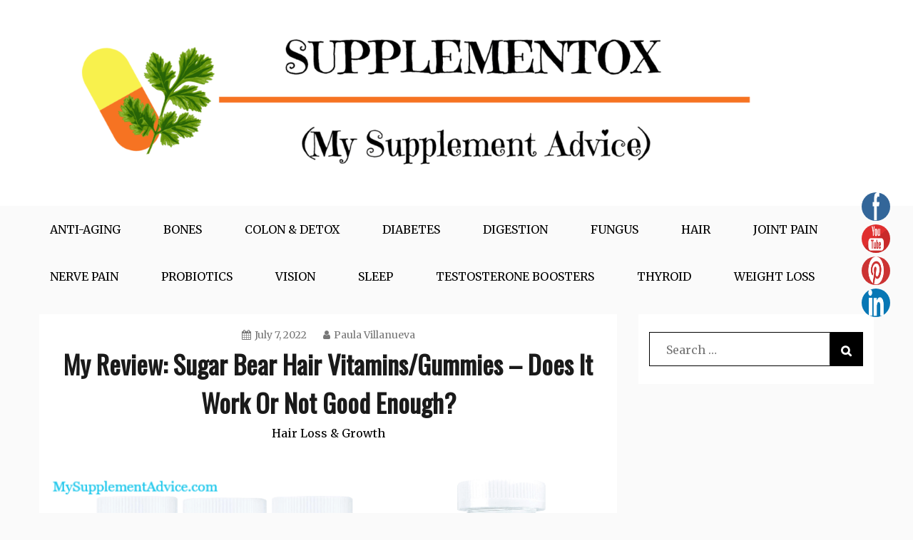

--- FILE ---
content_type: text/html; charset=UTF-8
request_url: https://mysupplementadvice.com/review-sugar-bear-hair-vitamins-gummies/
body_size: 35097
content:
<!doctype html>
<html lang="en-US">
<head>
    <meta charset="UTF-8">
    <meta name="viewport" content="width=device-width, initial-scale=1">
    <link rel="profile" href="http://gmpg.org/xfn/11">

    <meta name='robots' content='index, follow, max-image-preview:large, max-snippet:-1, max-video-preview:-1' />
<meta name="follow.[base64]" content="rQHkgY6zy0MytuHKDLcY"/>
	<!-- This site is optimized with the Yoast SEO plugin v26.8 - https://yoast.com/product/yoast-seo-wordpress/ -->
	<title>My Review: Sugar Bear Hair Vitamins/Gummies - Does It Work Or Not Good Enough? - Supplementox</title>
	<meta name="description" content="It’s time to review Sugar Bear Hair Vitamins/Gummies. So does this supplement work? Are its ingredients effective? Here&#039;s the truth behind it!" />
	<link rel="canonical" href="https://mysupplementadvice.com/review-sugar-bear-hair-vitamins-gummies/" />
	<meta property="og:locale" content="en_US" />
	<meta property="og:type" content="article" />
	<meta property="og:title" content="My Review: Sugar Bear Hair Vitamins/Gummies - Does It Work Or Not Good Enough? - Supplementox" />
	<meta property="og:description" content="It’s time to review Sugar Bear Hair Vitamins/Gummies. So does this supplement work? Are its ingredients effective? Here&#039;s the truth behind it!" />
	<meta property="og:url" content="https://mysupplementadvice.com/review-sugar-bear-hair-vitamins-gummies/" />
	<meta property="og:site_name" content="Supplementox" />
	<meta property="article:published_time" content="2022-07-07T18:14:52+00:00" />
	<meta property="article:modified_time" content="2023-01-07T13:17:31+00:00" />
	<meta property="og:image" content="https://mysupplementadvice.com/wp-content/uploads/2022/07/sbhfeat.png" />
	<meta property="og:image:width" content="750" />
	<meta property="og:image:height" content="300" />
	<meta property="og:image:type" content="image/png" />
	<meta name="author" content="Paula Villanueva" />
	<meta name="twitter:card" content="summary_large_image" />
	<meta name="twitter:label1" content="Written by" />
	<meta name="twitter:data1" content="Paula Villanueva" />
	<meta name="twitter:label2" content="Est. reading time" />
	<meta name="twitter:data2" content="15 minutes" />
	<script type="application/ld+json" class="yoast-schema-graph">{"@context":"https://schema.org","@graph":[{"@type":"Article","@id":"https://mysupplementadvice.com/review-sugar-bear-hair-vitamins-gummies/#article","isPartOf":{"@id":"https://mysupplementadvice.com/review-sugar-bear-hair-vitamins-gummies/"},"author":{"name":"Paula Villanueva","@id":"https://mysupplementadvice.com/#/schema/person/696994719b7e86d072223a2831b32d7b"},"headline":"My Review: Sugar Bear Hair Vitamins/Gummies &#8211; Does It Work Or Not Good Enough?","datePublished":"2022-07-07T18:14:52+00:00","dateModified":"2023-01-07T13:17:31+00:00","mainEntityOfPage":{"@id":"https://mysupplementadvice.com/review-sugar-bear-hair-vitamins-gummies/"},"wordCount":2923,"commentCount":0,"publisher":{"@id":"https://mysupplementadvice.com/#organization"},"image":{"@id":"https://mysupplementadvice.com/review-sugar-bear-hair-vitamins-gummies/#primaryimage"},"thumbnailUrl":"https://mysupplementadvice.com/wp-content/uploads/2022/07/sbhfeat.png","keywords":["Sugar Bear Hair","Sugar Bear Hair ingredients","Sugar Bear Hair price","Sugar Bear Hair reviews","Sugar Bear Hair scam","Sugar Bear Hair side effects"],"articleSection":["Hair Loss &amp; Growth"],"inLanguage":"en-US","potentialAction":[{"@type":"CommentAction","name":"Comment","target":["https://mysupplementadvice.com/review-sugar-bear-hair-vitamins-gummies/#respond"]}]},{"@type":"WebPage","@id":"https://mysupplementadvice.com/review-sugar-bear-hair-vitamins-gummies/","url":"https://mysupplementadvice.com/review-sugar-bear-hair-vitamins-gummies/","name":"My Review: Sugar Bear Hair Vitamins/Gummies - Does It Work Or Not Good Enough? - Supplementox","isPartOf":{"@id":"https://mysupplementadvice.com/#website"},"primaryImageOfPage":{"@id":"https://mysupplementadvice.com/review-sugar-bear-hair-vitamins-gummies/#primaryimage"},"image":{"@id":"https://mysupplementadvice.com/review-sugar-bear-hair-vitamins-gummies/#primaryimage"},"thumbnailUrl":"https://mysupplementadvice.com/wp-content/uploads/2022/07/sbhfeat.png","datePublished":"2022-07-07T18:14:52+00:00","dateModified":"2023-01-07T13:17:31+00:00","description":"It’s time to review Sugar Bear Hair Vitamins/Gummies. So does this supplement work? Are its ingredients effective? Here's the truth behind it!","breadcrumb":{"@id":"https://mysupplementadvice.com/review-sugar-bear-hair-vitamins-gummies/#breadcrumb"},"inLanguage":"en-US","potentialAction":[{"@type":"ReadAction","target":["https://mysupplementadvice.com/review-sugar-bear-hair-vitamins-gummies/"]}]},{"@type":"ImageObject","inLanguage":"en-US","@id":"https://mysupplementadvice.com/review-sugar-bear-hair-vitamins-gummies/#primaryimage","url":"https://mysupplementadvice.com/wp-content/uploads/2022/07/sbhfeat.png","contentUrl":"https://mysupplementadvice.com/wp-content/uploads/2022/07/sbhfeat.png","width":750,"height":300},{"@type":"BreadcrumbList","@id":"https://mysupplementadvice.com/review-sugar-bear-hair-vitamins-gummies/#breadcrumb","itemListElement":[{"@type":"ListItem","position":1,"name":"Home","item":"https://mysupplementadvice.com/"},{"@type":"ListItem","position":2,"name":"My Review: Sugar Bear Hair Vitamins/Gummies &#8211; Does It Work Or Not Good Enough?"}]},{"@type":"WebSite","@id":"https://mysupplementadvice.com/#website","url":"https://mysupplementadvice.com/","name":"Supplementox","description":"Best Tips For Your Health","publisher":{"@id":"https://mysupplementadvice.com/#organization"},"potentialAction":[{"@type":"SearchAction","target":{"@type":"EntryPoint","urlTemplate":"https://mysupplementadvice.com/?s={search_term_string}"},"query-input":{"@type":"PropertyValueSpecification","valueRequired":true,"valueName":"search_term_string"}}],"inLanguage":"en-US"},{"@type":"Organization","@id":"https://mysupplementadvice.com/#organization","name":"My Supplement Advice","url":"https://mysupplementadvice.com/","logo":{"@type":"ImageObject","inLanguage":"en-US","@id":"https://mysupplementadvice.com/#/schema/logo/image/","url":"https://mysupplementadvice.com/wp-content/uploads/2019/11/MY-SUPPLEMENT-ADVICE.png","contentUrl":"https://mysupplementadvice.com/wp-content/uploads/2019/11/MY-SUPPLEMENT-ADVICE.png","width":2200,"height":450,"caption":"My Supplement Advice"},"image":{"@id":"https://mysupplementadvice.com/#/schema/logo/image/"},"sameAs":["https://www.linkedin.com/company/supplementox/","https://www.pinterest.com/supplementox/","https://www.youtube.com/channel/UC6S7-93Bq-Gp1G_Zz8qpNwg"]},{"@type":"Person","@id":"https://mysupplementadvice.com/#/schema/person/696994719b7e86d072223a2831b32d7b","name":"Paula Villanueva","image":{"@type":"ImageObject","inLanguage":"en-US","@id":"https://mysupplementadvice.com/#/schema/person/image/","url":"https://secure.gravatar.com/avatar/42614ca34a769a5e35d6affd48f95ff9153e0e9e4e6150ffacff82b3a7cf7fc8?s=96&d=mm&r=g","contentUrl":"https://secure.gravatar.com/avatar/42614ca34a769a5e35d6affd48f95ff9153e0e9e4e6150ffacff82b3a7cf7fc8?s=96&d=mm&r=g","caption":"Paula Villanueva"},"description":"Paula has a background in Chemistry and continues to pursue further studies in it. She loves searching for the best products in the market that will give excellent benefits to the human body and share them with you.","sameAs":["www.linkedin.com/in/paula-villanueva-writer"],"url":"https://mysupplementadvice.com/author/pauvillanueva/"}]}</script>
	<!-- / Yoast SEO plugin. -->


<link rel='dns-prefetch' href='//fonts.googleapis.com' />
<link rel="alternate" type="application/rss+xml" title="Supplementox &raquo; Feed" href="https://mysupplementadvice.com/feed/" />
<link rel="alternate" type="application/rss+xml" title="Supplementox &raquo; Comments Feed" href="https://mysupplementadvice.com/comments/feed/" />
<link rel="alternate" type="application/rss+xml" title="Supplementox &raquo; My Review: Sugar Bear Hair Vitamins/Gummies &#8211; Does It Work Or Not Good Enough? Comments Feed" href="https://mysupplementadvice.com/review-sugar-bear-hair-vitamins-gummies/feed/" />
<link rel="alternate" title="oEmbed (JSON)" type="application/json+oembed" href="https://mysupplementadvice.com/wp-json/oembed/1.0/embed?url=https%3A%2F%2Fmysupplementadvice.com%2Freview-sugar-bear-hair-vitamins-gummies%2F" />
<link rel="alternate" title="oEmbed (XML)" type="text/xml+oembed" href="https://mysupplementadvice.com/wp-json/oembed/1.0/embed?url=https%3A%2F%2Fmysupplementadvice.com%2Freview-sugar-bear-hair-vitamins-gummies%2F&#038;format=xml" />
		<!-- This site uses the Google Analytics by MonsterInsights plugin v9.6.1 - Using Analytics tracking - https://www.monsterinsights.com/ -->
							<script src="//www.googletagmanager.com/gtag/js?id=G-33E0P0QSCD"  data-cfasync="false" data-wpfc-render="false" type="text/javascript" async></script>
			<script data-cfasync="false" data-wpfc-render="false" type="text/javascript">
				var mi_version = '9.6.1';
				var mi_track_user = true;
				var mi_no_track_reason = '';
								var MonsterInsightsDefaultLocations = {"page_location":"https:\/\/mysupplementadvice.com\/review-sugar-bear-hair-vitamins-gummies\/"};
								if ( typeof MonsterInsightsPrivacyGuardFilter === 'function' ) {
					var MonsterInsightsLocations = (typeof MonsterInsightsExcludeQuery === 'object') ? MonsterInsightsPrivacyGuardFilter( MonsterInsightsExcludeQuery ) : MonsterInsightsPrivacyGuardFilter( MonsterInsightsDefaultLocations );
				} else {
					var MonsterInsightsLocations = (typeof MonsterInsightsExcludeQuery === 'object') ? MonsterInsightsExcludeQuery : MonsterInsightsDefaultLocations;
				}

								var disableStrs = [
										'ga-disable-G-33E0P0QSCD',
									];

				/* Function to detect opted out users */
				function __gtagTrackerIsOptedOut() {
					for (var index = 0; index < disableStrs.length; index++) {
						if (document.cookie.indexOf(disableStrs[index] + '=true') > -1) {
							return true;
						}
					}

					return false;
				}

				/* Disable tracking if the opt-out cookie exists. */
				if (__gtagTrackerIsOptedOut()) {
					for (var index = 0; index < disableStrs.length; index++) {
						window[disableStrs[index]] = true;
					}
				}

				/* Opt-out function */
				function __gtagTrackerOptout() {
					for (var index = 0; index < disableStrs.length; index++) {
						document.cookie = disableStrs[index] + '=true; expires=Thu, 31 Dec 2099 23:59:59 UTC; path=/';
						window[disableStrs[index]] = true;
					}
				}

				if ('undefined' === typeof gaOptout) {
					function gaOptout() {
						__gtagTrackerOptout();
					}
				}
								window.dataLayer = window.dataLayer || [];

				window.MonsterInsightsDualTracker = {
					helpers: {},
					trackers: {},
				};
				if (mi_track_user) {
					function __gtagDataLayer() {
						dataLayer.push(arguments);
					}

					function __gtagTracker(type, name, parameters) {
						if (!parameters) {
							parameters = {};
						}

						if (parameters.send_to) {
							__gtagDataLayer.apply(null, arguments);
							return;
						}

						if (type === 'event') {
														parameters.send_to = monsterinsights_frontend.v4_id;
							var hookName = name;
							if (typeof parameters['event_category'] !== 'undefined') {
								hookName = parameters['event_category'] + ':' + name;
							}

							if (typeof MonsterInsightsDualTracker.trackers[hookName] !== 'undefined') {
								MonsterInsightsDualTracker.trackers[hookName](parameters);
							} else {
								__gtagDataLayer('event', name, parameters);
							}
							
						} else {
							__gtagDataLayer.apply(null, arguments);
						}
					}

					__gtagTracker('js', new Date());
					__gtagTracker('set', {
						'developer_id.dZGIzZG': true,
											});
					if ( MonsterInsightsLocations.page_location ) {
						__gtagTracker('set', MonsterInsightsLocations);
					}
										__gtagTracker('config', 'G-33E0P0QSCD', {"forceSSL":"true","link_attribution":"true"} );
															window.gtag = __gtagTracker;										(function () {
						/* https://developers.google.com/analytics/devguides/collection/analyticsjs/ */
						/* ga and __gaTracker compatibility shim. */
						var noopfn = function () {
							return null;
						};
						var newtracker = function () {
							return new Tracker();
						};
						var Tracker = function () {
							return null;
						};
						var p = Tracker.prototype;
						p.get = noopfn;
						p.set = noopfn;
						p.send = function () {
							var args = Array.prototype.slice.call(arguments);
							args.unshift('send');
							__gaTracker.apply(null, args);
						};
						var __gaTracker = function () {
							var len = arguments.length;
							if (len === 0) {
								return;
							}
							var f = arguments[len - 1];
							if (typeof f !== 'object' || f === null || typeof f.hitCallback !== 'function') {
								if ('send' === arguments[0]) {
									var hitConverted, hitObject = false, action;
									if ('event' === arguments[1]) {
										if ('undefined' !== typeof arguments[3]) {
											hitObject = {
												'eventAction': arguments[3],
												'eventCategory': arguments[2],
												'eventLabel': arguments[4],
												'value': arguments[5] ? arguments[5] : 1,
											}
										}
									}
									if ('pageview' === arguments[1]) {
										if ('undefined' !== typeof arguments[2]) {
											hitObject = {
												'eventAction': 'page_view',
												'page_path': arguments[2],
											}
										}
									}
									if (typeof arguments[2] === 'object') {
										hitObject = arguments[2];
									}
									if (typeof arguments[5] === 'object') {
										Object.assign(hitObject, arguments[5]);
									}
									if ('undefined' !== typeof arguments[1].hitType) {
										hitObject = arguments[1];
										if ('pageview' === hitObject.hitType) {
											hitObject.eventAction = 'page_view';
										}
									}
									if (hitObject) {
										action = 'timing' === arguments[1].hitType ? 'timing_complete' : hitObject.eventAction;
										hitConverted = mapArgs(hitObject);
										__gtagTracker('event', action, hitConverted);
									}
								}
								return;
							}

							function mapArgs(args) {
								var arg, hit = {};
								var gaMap = {
									'eventCategory': 'event_category',
									'eventAction': 'event_action',
									'eventLabel': 'event_label',
									'eventValue': 'event_value',
									'nonInteraction': 'non_interaction',
									'timingCategory': 'event_category',
									'timingVar': 'name',
									'timingValue': 'value',
									'timingLabel': 'event_label',
									'page': 'page_path',
									'location': 'page_location',
									'title': 'page_title',
									'referrer' : 'page_referrer',
								};
								for (arg in args) {
																		if (!(!args.hasOwnProperty(arg) || !gaMap.hasOwnProperty(arg))) {
										hit[gaMap[arg]] = args[arg];
									} else {
										hit[arg] = args[arg];
									}
								}
								return hit;
							}

							try {
								f.hitCallback();
							} catch (ex) {
							}
						};
						__gaTracker.create = newtracker;
						__gaTracker.getByName = newtracker;
						__gaTracker.getAll = function () {
							return [];
						};
						__gaTracker.remove = noopfn;
						__gaTracker.loaded = true;
						window['__gaTracker'] = __gaTracker;
					})();
									} else {
										console.log("");
					(function () {
						function __gtagTracker() {
							return null;
						}

						window['__gtagTracker'] = __gtagTracker;
						window['gtag'] = __gtagTracker;
					})();
									}
			</script>
				<!-- / Google Analytics by MonsterInsights -->
		<style id='wp-img-auto-sizes-contain-inline-css' type='text/css'>
img:is([sizes=auto i],[sizes^="auto," i]){contain-intrinsic-size:3000px 1500px}
/*# sourceURL=wp-img-auto-sizes-contain-inline-css */
</style>
<style id='wp-emoji-styles-inline-css' type='text/css'>

	img.wp-smiley, img.emoji {
		display: inline !important;
		border: none !important;
		box-shadow: none !important;
		height: 1em !important;
		width: 1em !important;
		margin: 0 0.07em !important;
		vertical-align: -0.1em !important;
		background: none !important;
		padding: 0 !important;
	}
/*# sourceURL=wp-emoji-styles-inline-css */
</style>
<style id='wp-block-library-inline-css' type='text/css'>
:root{--wp-block-synced-color:#7a00df;--wp-block-synced-color--rgb:122,0,223;--wp-bound-block-color:var(--wp-block-synced-color);--wp-editor-canvas-background:#ddd;--wp-admin-theme-color:#007cba;--wp-admin-theme-color--rgb:0,124,186;--wp-admin-theme-color-darker-10:#006ba1;--wp-admin-theme-color-darker-10--rgb:0,107,160.5;--wp-admin-theme-color-darker-20:#005a87;--wp-admin-theme-color-darker-20--rgb:0,90,135;--wp-admin-border-width-focus:2px}@media (min-resolution:192dpi){:root{--wp-admin-border-width-focus:1.5px}}.wp-element-button{cursor:pointer}:root .has-very-light-gray-background-color{background-color:#eee}:root .has-very-dark-gray-background-color{background-color:#313131}:root .has-very-light-gray-color{color:#eee}:root .has-very-dark-gray-color{color:#313131}:root .has-vivid-green-cyan-to-vivid-cyan-blue-gradient-background{background:linear-gradient(135deg,#00d084,#0693e3)}:root .has-purple-crush-gradient-background{background:linear-gradient(135deg,#34e2e4,#4721fb 50%,#ab1dfe)}:root .has-hazy-dawn-gradient-background{background:linear-gradient(135deg,#faaca8,#dad0ec)}:root .has-subdued-olive-gradient-background{background:linear-gradient(135deg,#fafae1,#67a671)}:root .has-atomic-cream-gradient-background{background:linear-gradient(135deg,#fdd79a,#004a59)}:root .has-nightshade-gradient-background{background:linear-gradient(135deg,#330968,#31cdcf)}:root .has-midnight-gradient-background{background:linear-gradient(135deg,#020381,#2874fc)}:root{--wp--preset--font-size--normal:16px;--wp--preset--font-size--huge:42px}.has-regular-font-size{font-size:1em}.has-larger-font-size{font-size:2.625em}.has-normal-font-size{font-size:var(--wp--preset--font-size--normal)}.has-huge-font-size{font-size:var(--wp--preset--font-size--huge)}.has-text-align-center{text-align:center}.has-text-align-left{text-align:left}.has-text-align-right{text-align:right}.has-fit-text{white-space:nowrap!important}#end-resizable-editor-section{display:none}.aligncenter{clear:both}.items-justified-left{justify-content:flex-start}.items-justified-center{justify-content:center}.items-justified-right{justify-content:flex-end}.items-justified-space-between{justify-content:space-between}.screen-reader-text{border:0;clip-path:inset(50%);height:1px;margin:-1px;overflow:hidden;padding:0;position:absolute;width:1px;word-wrap:normal!important}.screen-reader-text:focus{background-color:#ddd;clip-path:none;color:#444;display:block;font-size:1em;height:auto;left:5px;line-height:normal;padding:15px 23px 14px;text-decoration:none;top:5px;width:auto;z-index:100000}html :where(.has-border-color){border-style:solid}html :where([style*=border-top-color]){border-top-style:solid}html :where([style*=border-right-color]){border-right-style:solid}html :where([style*=border-bottom-color]){border-bottom-style:solid}html :where([style*=border-left-color]){border-left-style:solid}html :where([style*=border-width]){border-style:solid}html :where([style*=border-top-width]){border-top-style:solid}html :where([style*=border-right-width]){border-right-style:solid}html :where([style*=border-bottom-width]){border-bottom-style:solid}html :where([style*=border-left-width]){border-left-style:solid}html :where(img[class*=wp-image-]){height:auto;max-width:100%}:where(figure){margin:0 0 1em}html :where(.is-position-sticky){--wp-admin--admin-bar--position-offset:var(--wp-admin--admin-bar--height,0px)}@media screen and (max-width:600px){html :where(.is-position-sticky){--wp-admin--admin-bar--position-offset:0px}}

/*# sourceURL=wp-block-library-inline-css */
</style><style id='global-styles-inline-css' type='text/css'>
:root{--wp--preset--aspect-ratio--square: 1;--wp--preset--aspect-ratio--4-3: 4/3;--wp--preset--aspect-ratio--3-4: 3/4;--wp--preset--aspect-ratio--3-2: 3/2;--wp--preset--aspect-ratio--2-3: 2/3;--wp--preset--aspect-ratio--16-9: 16/9;--wp--preset--aspect-ratio--9-16: 9/16;--wp--preset--color--black: #000000;--wp--preset--color--cyan-bluish-gray: #abb8c3;--wp--preset--color--white: #ffffff;--wp--preset--color--pale-pink: #f78da7;--wp--preset--color--vivid-red: #cf2e2e;--wp--preset--color--luminous-vivid-orange: #ff6900;--wp--preset--color--luminous-vivid-amber: #fcb900;--wp--preset--color--light-green-cyan: #7bdcb5;--wp--preset--color--vivid-green-cyan: #00d084;--wp--preset--color--pale-cyan-blue: #8ed1fc;--wp--preset--color--vivid-cyan-blue: #0693e3;--wp--preset--color--vivid-purple: #9b51e0;--wp--preset--gradient--vivid-cyan-blue-to-vivid-purple: linear-gradient(135deg,rgb(6,147,227) 0%,rgb(155,81,224) 100%);--wp--preset--gradient--light-green-cyan-to-vivid-green-cyan: linear-gradient(135deg,rgb(122,220,180) 0%,rgb(0,208,130) 100%);--wp--preset--gradient--luminous-vivid-amber-to-luminous-vivid-orange: linear-gradient(135deg,rgb(252,185,0) 0%,rgb(255,105,0) 100%);--wp--preset--gradient--luminous-vivid-orange-to-vivid-red: linear-gradient(135deg,rgb(255,105,0) 0%,rgb(207,46,46) 100%);--wp--preset--gradient--very-light-gray-to-cyan-bluish-gray: linear-gradient(135deg,rgb(238,238,238) 0%,rgb(169,184,195) 100%);--wp--preset--gradient--cool-to-warm-spectrum: linear-gradient(135deg,rgb(74,234,220) 0%,rgb(151,120,209) 20%,rgb(207,42,186) 40%,rgb(238,44,130) 60%,rgb(251,105,98) 80%,rgb(254,248,76) 100%);--wp--preset--gradient--blush-light-purple: linear-gradient(135deg,rgb(255,206,236) 0%,rgb(152,150,240) 100%);--wp--preset--gradient--blush-bordeaux: linear-gradient(135deg,rgb(254,205,165) 0%,rgb(254,45,45) 50%,rgb(107,0,62) 100%);--wp--preset--gradient--luminous-dusk: linear-gradient(135deg,rgb(255,203,112) 0%,rgb(199,81,192) 50%,rgb(65,88,208) 100%);--wp--preset--gradient--pale-ocean: linear-gradient(135deg,rgb(255,245,203) 0%,rgb(182,227,212) 50%,rgb(51,167,181) 100%);--wp--preset--gradient--electric-grass: linear-gradient(135deg,rgb(202,248,128) 0%,rgb(113,206,126) 100%);--wp--preset--gradient--midnight: linear-gradient(135deg,rgb(2,3,129) 0%,rgb(40,116,252) 100%);--wp--preset--font-size--small: 16px;--wp--preset--font-size--medium: 20px;--wp--preset--font-size--large: 25px;--wp--preset--font-size--x-large: 42px;--wp--preset--font-size--larger: 35px;--wp--preset--spacing--20: 0.44rem;--wp--preset--spacing--30: 0.67rem;--wp--preset--spacing--40: 1rem;--wp--preset--spacing--50: 1.5rem;--wp--preset--spacing--60: 2.25rem;--wp--preset--spacing--70: 3.38rem;--wp--preset--spacing--80: 5.06rem;--wp--preset--shadow--natural: 6px 6px 9px rgba(0, 0, 0, 0.2);--wp--preset--shadow--deep: 12px 12px 50px rgba(0, 0, 0, 0.4);--wp--preset--shadow--sharp: 6px 6px 0px rgba(0, 0, 0, 0.2);--wp--preset--shadow--outlined: 6px 6px 0px -3px rgb(255, 255, 255), 6px 6px rgb(0, 0, 0);--wp--preset--shadow--crisp: 6px 6px 0px rgb(0, 0, 0);}:where(.is-layout-flex){gap: 0.5em;}:where(.is-layout-grid){gap: 0.5em;}body .is-layout-flex{display: flex;}.is-layout-flex{flex-wrap: wrap;align-items: center;}.is-layout-flex > :is(*, div){margin: 0;}body .is-layout-grid{display: grid;}.is-layout-grid > :is(*, div){margin: 0;}:where(.wp-block-columns.is-layout-flex){gap: 2em;}:where(.wp-block-columns.is-layout-grid){gap: 2em;}:where(.wp-block-post-template.is-layout-flex){gap: 1.25em;}:where(.wp-block-post-template.is-layout-grid){gap: 1.25em;}.has-black-color{color: var(--wp--preset--color--black) !important;}.has-cyan-bluish-gray-color{color: var(--wp--preset--color--cyan-bluish-gray) !important;}.has-white-color{color: var(--wp--preset--color--white) !important;}.has-pale-pink-color{color: var(--wp--preset--color--pale-pink) !important;}.has-vivid-red-color{color: var(--wp--preset--color--vivid-red) !important;}.has-luminous-vivid-orange-color{color: var(--wp--preset--color--luminous-vivid-orange) !important;}.has-luminous-vivid-amber-color{color: var(--wp--preset--color--luminous-vivid-amber) !important;}.has-light-green-cyan-color{color: var(--wp--preset--color--light-green-cyan) !important;}.has-vivid-green-cyan-color{color: var(--wp--preset--color--vivid-green-cyan) !important;}.has-pale-cyan-blue-color{color: var(--wp--preset--color--pale-cyan-blue) !important;}.has-vivid-cyan-blue-color{color: var(--wp--preset--color--vivid-cyan-blue) !important;}.has-vivid-purple-color{color: var(--wp--preset--color--vivid-purple) !important;}.has-black-background-color{background-color: var(--wp--preset--color--black) !important;}.has-cyan-bluish-gray-background-color{background-color: var(--wp--preset--color--cyan-bluish-gray) !important;}.has-white-background-color{background-color: var(--wp--preset--color--white) !important;}.has-pale-pink-background-color{background-color: var(--wp--preset--color--pale-pink) !important;}.has-vivid-red-background-color{background-color: var(--wp--preset--color--vivid-red) !important;}.has-luminous-vivid-orange-background-color{background-color: var(--wp--preset--color--luminous-vivid-orange) !important;}.has-luminous-vivid-amber-background-color{background-color: var(--wp--preset--color--luminous-vivid-amber) !important;}.has-light-green-cyan-background-color{background-color: var(--wp--preset--color--light-green-cyan) !important;}.has-vivid-green-cyan-background-color{background-color: var(--wp--preset--color--vivid-green-cyan) !important;}.has-pale-cyan-blue-background-color{background-color: var(--wp--preset--color--pale-cyan-blue) !important;}.has-vivid-cyan-blue-background-color{background-color: var(--wp--preset--color--vivid-cyan-blue) !important;}.has-vivid-purple-background-color{background-color: var(--wp--preset--color--vivid-purple) !important;}.has-black-border-color{border-color: var(--wp--preset--color--black) !important;}.has-cyan-bluish-gray-border-color{border-color: var(--wp--preset--color--cyan-bluish-gray) !important;}.has-white-border-color{border-color: var(--wp--preset--color--white) !important;}.has-pale-pink-border-color{border-color: var(--wp--preset--color--pale-pink) !important;}.has-vivid-red-border-color{border-color: var(--wp--preset--color--vivid-red) !important;}.has-luminous-vivid-orange-border-color{border-color: var(--wp--preset--color--luminous-vivid-orange) !important;}.has-luminous-vivid-amber-border-color{border-color: var(--wp--preset--color--luminous-vivid-amber) !important;}.has-light-green-cyan-border-color{border-color: var(--wp--preset--color--light-green-cyan) !important;}.has-vivid-green-cyan-border-color{border-color: var(--wp--preset--color--vivid-green-cyan) !important;}.has-pale-cyan-blue-border-color{border-color: var(--wp--preset--color--pale-cyan-blue) !important;}.has-vivid-cyan-blue-border-color{border-color: var(--wp--preset--color--vivid-cyan-blue) !important;}.has-vivid-purple-border-color{border-color: var(--wp--preset--color--vivid-purple) !important;}.has-vivid-cyan-blue-to-vivid-purple-gradient-background{background: var(--wp--preset--gradient--vivid-cyan-blue-to-vivid-purple) !important;}.has-light-green-cyan-to-vivid-green-cyan-gradient-background{background: var(--wp--preset--gradient--light-green-cyan-to-vivid-green-cyan) !important;}.has-luminous-vivid-amber-to-luminous-vivid-orange-gradient-background{background: var(--wp--preset--gradient--luminous-vivid-amber-to-luminous-vivid-orange) !important;}.has-luminous-vivid-orange-to-vivid-red-gradient-background{background: var(--wp--preset--gradient--luminous-vivid-orange-to-vivid-red) !important;}.has-very-light-gray-to-cyan-bluish-gray-gradient-background{background: var(--wp--preset--gradient--very-light-gray-to-cyan-bluish-gray) !important;}.has-cool-to-warm-spectrum-gradient-background{background: var(--wp--preset--gradient--cool-to-warm-spectrum) !important;}.has-blush-light-purple-gradient-background{background: var(--wp--preset--gradient--blush-light-purple) !important;}.has-blush-bordeaux-gradient-background{background: var(--wp--preset--gradient--blush-bordeaux) !important;}.has-luminous-dusk-gradient-background{background: var(--wp--preset--gradient--luminous-dusk) !important;}.has-pale-ocean-gradient-background{background: var(--wp--preset--gradient--pale-ocean) !important;}.has-electric-grass-gradient-background{background: var(--wp--preset--gradient--electric-grass) !important;}.has-midnight-gradient-background{background: var(--wp--preset--gradient--midnight) !important;}.has-small-font-size{font-size: var(--wp--preset--font-size--small) !important;}.has-medium-font-size{font-size: var(--wp--preset--font-size--medium) !important;}.has-large-font-size{font-size: var(--wp--preset--font-size--large) !important;}.has-x-large-font-size{font-size: var(--wp--preset--font-size--x-large) !important;}
/*# sourceURL=global-styles-inline-css */
</style>

<style id='classic-theme-styles-inline-css' type='text/css'>
/*! This file is auto-generated */
.wp-block-button__link{color:#fff;background-color:#32373c;border-radius:9999px;box-shadow:none;text-decoration:none;padding:calc(.667em + 2px) calc(1.333em + 2px);font-size:1.125em}.wp-block-file__button{background:#32373c;color:#fff;text-decoration:none}
/*# sourceURL=/wp-includes/css/classic-themes.min.css */
</style>
<link rel='stylesheet' id='SFSIPLUSmainCss-css' href='https://mysupplementadvice.com/wp-content/plugins/Ultimate-Premium-Plugin/css/sfsi-style.css?ver=16.3' type='text/css' media='all' />
<link rel='stylesheet' id='gist-style-css' href='https://mysupplementadvice.com/wp-content/themes/gistpro/style.css?ver=6.9' type='text/css' media='all' />
<style id='gist-style-inline-css' type='text/css'>
body { font-family: Merriweather, serif; }body { font-size: 16px; }body { line-height : 2; }h1, h2, h3, h4, h5, h6, .site-title, .entry-title, .entry-title a { line-height : 1.5; }h1, h2, h3, h4, h5, h6, .site-title { font-family: Oswald, sans-serif; }.breadcrumbs span.breadcrumb, .nav-links a, .search-form input[type=submit], .search-form button, #toTop, .candid-pagination .page-numbers.current, .candid-pagination .page-numbers:hover  { background : #000000; }.btn-primary, .search-form input.search-field, .sticky .p-15, .related-post-entries li, .candid-pagination .page-numbers { border-color : #000000; }.error-404 h1, .no-results h1, a, a:visited, .related-post-entries .title:hover, .entry-title a:hover, .featured-post-title a:hover, .entry-meta.entry-category a,.widget li a:hover, .widget h1 a:hover, .widget h2 a:hover, .widget h3 a:hover, .site-title a, .site-title a:visited, .main-navigation ul li a:hover { color : #000000; }.btn-primary { border: 2px solid #000000;}.site-title a, .site-title a:visited  { color : #000000; }.site-title a:hover  { color : #000000; }p, .entry-content{ color : #000000; }.site-description  { color : #000000; }.entry-content a,.entry-content a:visited  { color : #000000; }.entry-content a:hover  { color : #000000; }.main-navigation ul li a { color : #000000; }
/*# sourceURL=gist-style-inline-css */
</style>
<link rel='stylesheet' id='gistpro-child-style-css' href='https://mysupplementadvice.com/wp-content/themes/gistpro-child/style.css?ver=555' type='text/css' media='all' />
<link rel='stylesheet' id='gist-googleapis-css' href='//fonts.googleapis.com/css?family=Merriweather%3A30&#038;ver=6.9' type='text/css' media='all' />
<link rel='stylesheet' id='gist-heading-googleapis-css' href='//fonts.googleapis.com/css?family=Oswald&#038;ver=6.9' type='text/css' media='all' />
<link rel='stylesheet' id='font-awesome-css' href='https://mysupplementadvice.com/wp-content/themes/gistpro/candidthemes/assets/framework/Font-Awesome/css/font-awesome.min.css?ver=6.9' type='text/css' media='all' />
<script type="text/javascript" src="https://mysupplementadvice.com/wp-content/plugins/google-analytics-for-wordpress/assets/js/frontend-gtag.min.js?ver=9.6.1" id="monsterinsights-frontend-script-js" async="async" data-wp-strategy="async"></script>
<script data-cfasync="false" data-wpfc-render="false" type="text/javascript" id='monsterinsights-frontend-script-js-extra'>/* <![CDATA[ */
var monsterinsights_frontend = {"js_events_tracking":"true","download_extensions":"doc,pdf,ppt,zip,xls,docx,pptx,xlsx","inbound_paths":"[{\"path\":\"\\\/go\\\/\",\"label\":\"affiliate\"},{\"path\":\"\\\/recommend\\\/\",\"label\":\"affiliate\"}]","home_url":"https:\/\/mysupplementadvice.com","hash_tracking":"false","v4_id":"G-33E0P0QSCD"};/* ]]> */
</script>
<script type="text/javascript" src="https://mysupplementadvice.com/wp-includes/js/jquery/jquery.min.js?ver=3.7.1" id="jquery-core-js"></script>
<script type="text/javascript" src="https://mysupplementadvice.com/wp-includes/js/jquery/jquery-migrate.min.js?ver=3.4.1" id="jquery-migrate-js"></script>
<link rel="https://api.w.org/" href="https://mysupplementadvice.com/wp-json/" /><link rel="alternate" title="JSON" type="application/json" href="https://mysupplementadvice.com/wp-json/wp/v2/posts/11976" /><link rel="EditURI" type="application/rsd+xml" title="RSD" href="https://mysupplementadvice.com/xmlrpc.php?rsd" />
<meta name="generator" content="WordPress 6.9" />
<link rel='shortlink' href='https://mysupplementadvice.com?p=11976' />
<script type='text/javascript'>window.presslabs = {"home_url":"https:\/\/mysupplementadvice.com"}</script><script type='text/javascript'>
	(function () {
		var pl_beacon = document.createElement('script');
		pl_beacon.type = 'text/javascript';
		pl_beacon.async = true;
		var host = 'https://mysupplementadvice.com';
		if ('https:' == document.location.protocol) {
			host = host.replace('http://', 'https://');
		}
		pl_beacon.src = host + '/' + 'g2x1Zyjifk4R' + '.js?ts=' + Math.floor((Math.random() * 100000) + 1);
		var first_script_tag = document.getElementsByTagName('script')[0];
		first_script_tag.parentNode.insertBefore(pl_beacon, first_script_tag);
	})();
</script>		<style type="text/css">
					</style>
	<link rel="pingback" href="https://mysupplementadvice.com/xmlrpc.php">		<style type="text/css">
					.site-title,
			.site-description {
				position: absolute;
				clip: rect(1px, 1px, 1px, 1px);
			}
				</style>
		<link rel="icon" href="https://mysupplementadvice.com/wp-content/uploads/2022/03/cropped-Supplementox-3-2-32x32.png" sizes="32x32" />
<link rel="icon" href="https://mysupplementadvice.com/wp-content/uploads/2022/03/cropped-Supplementox-3-2-192x192.png" sizes="192x192" />
<link rel="apple-touch-icon" href="https://mysupplementadvice.com/wp-content/uploads/2022/03/cropped-Supplementox-3-2-180x180.png" />
<meta name="msapplication-TileImage" content="https://mysupplementadvice.com/wp-content/uploads/2022/03/cropped-Supplementox-3-2-270x270.png" />
<style type="text/css">.sfsibeforpstwpr .sfsiplus_norm_row.sfsi_plus_wDivothr .sfsi_premium_wicons:nth-child(2) {margin-left: 2.5px !important;margin-right: 2.5px !important;} .sfsibeforpstwpr .sfsiplus_norm_row.sfsi_plus_wDivothr .sfsi_premium_wicons, .sfsiaftrpstwpr .sfsiplus_norm_row.sfsi_plus_wDivothr .sfsi_premium_wicons{width: 40px !important;height: 40px !important; margin-left: 2.5px !important;margin-right: 2.5px !important;margin-bottom: 5px !important;} .sfsibeforpstwpr .sfsiplus_norm_row.sfsi_plus_wDivothr .sfsi_premium_wicons .sciconfront, .sfsibeforpstwpr .sfsiplus_norm_row.sfsi_plus_wDivothr .sfsi_premium_wicons .sciconback, .sfsiaftrpstwpr .sfsiplus_norm_row.sfsi_plus_wDivothr .sfsi_premium_wicons .sciconfront, .sfsiaftrpstwpr .sfsiplus_norm_row.sfsi_plus_wDivothr .sfsi_premium_wicons .sciconback {width: 40px !important;height: 40px !important; }</style>		<style type="text/css" id="wp-custom-css">
			h4 {
    font-size: 30px;
}
h5{
	font-size: 26px;
}
h4 {
    font-family: Merriweather, serif;
}
h6 {
    font-size: 30px;
}
h6 {
    font-family: Merriweather, serif;
}
@media only screen and (max-width: 719px) {
ul {
    margin-left: 0;
    padding-left: 0;
}
li {
    margin-left: 1em;
	}
	ol {
    margin-left: 0;
    padding-left: 0;
}
li {
    margin-left: 1em;
	}
}
@media only screen and (max-width: 719px) {
	h4 { font-size:25px;}
}

@media only screen and (max-width: 480px) {
	img.alignleft, img.alignright {
      width: 40%;
   }
}
footer .menu {
    margin: 0;
}

footer .menu li {
    display: inline-block;
    overflow: hidden;
}

footer .menu a {
    padding: 1em 1.25em;
}

footer .menu a:focus,
footer .menu a:hover {
    text-decoration: underline
}		</style>
		<noscript><style id="rocket-lazyload-nojs-css">.rll-youtube-player, [data-lazy-src]{display:none !important;}</style></noscript><link rel='stylesheet' id='lwptoc-main-css' href='https://mysupplementadvice.com/wp-content/plugins/luckywp-table-of-contents/front/assets/main.min.css?ver=2.1.14' type='text/css' media='all' />
</head>

<body class="wp-singular post-template-default single single-post postid-11976 single-format-standard wp-custom-logo wp-embed-responsive wp-theme-gistpro wp-child-theme-gistpro-child usm-premium-16.3-updated-2023-05-29 sfsi_plus_16.3 sfsi_plus_count_disabled sfsi_plus_actvite_theme_flat right-sidebar">
<div id="page" class="site container-main">
    <a class="skip-link screen-reader-text" href="#content">Skip to content</a>

    <header id="masthead" class="site-header" role="banner">
    <div class="site-branding">
        <div class="container-inner">
            <a href="https://mysupplementadvice.com/" class="custom-logo-link" rel="home"><img width="2200" height="450" src="data:image/svg+xml,%3Csvg%20xmlns='http://www.w3.org/2000/svg'%20viewBox='0%200%202200%20450'%3E%3C/svg%3E" class="custom-logo" alt="Supplementox" decoding="async" fetchpriority="high" data-lazy-srcset="https://mysupplementadvice.com/wp-content/uploads/2022/03/Supplementox-3.png 2200w, https://mysupplementadvice.com/wp-content/uploads/2022/03/Supplementox-3-300x61.png 300w, https://mysupplementadvice.com/wp-content/uploads/2022/03/Supplementox-3-1024x209.png 1024w, https://mysupplementadvice.com/wp-content/uploads/2022/03/Supplementox-3-768x157.png 768w, https://mysupplementadvice.com/wp-content/uploads/2022/03/Supplementox-3-1536x314.png 1536w, https://mysupplementadvice.com/wp-content/uploads/2022/03/Supplementox-3-2048x419.png 2048w, https://mysupplementadvice.com/wp-content/uploads/2022/03/Supplementox-3-1170x239.png 1170w" data-lazy-sizes="(max-width: 2200px) 100vw, 2200px" data-lazy-src="https://mysupplementadvice.com/wp-content/uploads/2022/03/Supplementox-3.png" /><noscript><img width="2200" height="450" src="https://mysupplementadvice.com/wp-content/uploads/2022/03/Supplementox-3.png" class="custom-logo" alt="Supplementox" decoding="async" fetchpriority="high" srcset="https://mysupplementadvice.com/wp-content/uploads/2022/03/Supplementox-3.png 2200w, https://mysupplementadvice.com/wp-content/uploads/2022/03/Supplementox-3-300x61.png 300w, https://mysupplementadvice.com/wp-content/uploads/2022/03/Supplementox-3-1024x209.png 1024w, https://mysupplementadvice.com/wp-content/uploads/2022/03/Supplementox-3-768x157.png 768w, https://mysupplementadvice.com/wp-content/uploads/2022/03/Supplementox-3-1536x314.png 1536w, https://mysupplementadvice.com/wp-content/uploads/2022/03/Supplementox-3-2048x419.png 2048w, https://mysupplementadvice.com/wp-content/uploads/2022/03/Supplementox-3-1170x239.png 1170w" sizes="(max-width: 2200px) 100vw, 2200px" /></noscript></a>                <p class="site-title"><a href="https://mysupplementadvice.com/"
                                         rel="home">Supplementox</a></p>
                            <p class="site-description">Best Tips For Your Health</p>
                    </div>
        <!-- .container-inner -->
    </div>
    <!-- .site-branding -->

    <div class="main-navigation-wrapper ">
        <div class="container-inner clear">
            <div id="mainnav-wrap clear">
                <nav id="site-navigation" class="main-navigation" role="navigation">
                    <button class="menu-toggle" aria-controls="primary-menu" aria-expanded="false"><i
                            class="fa fa-bars"></i>
                    </button>
                    <div class="menu-menu-container"><ul id="primary-menu" class="menu"><li id="menu-item-21506" class="menu-item menu-item-type-post_type menu-item-object-post menu-item-21506"><a href="https://mysupplementadvice.com/kollagen-intensiv-review/">Anti-Aging</a></li>
<li id="menu-item-21503" class="menu-item menu-item-type-post_type menu-item-object-post menu-item-21503"><a href="https://mysupplementadvice.com/my-osteomd-review-scam/">Bones</a></li>
<li id="menu-item-21511" class="menu-item menu-item-type-post_type menu-item-object-post menu-item-21511"><a href="https://mysupplementadvice.com/colon-detox-plus-review/">Colon &#038; Detox</a></li>
<li id="menu-item-21501" class="menu-item menu-item-type-post_type menu-item-object-post menu-item-21501"><a href="https://mysupplementadvice.com/is-striction-d-a-scam-review/">Diabetes</a></li>
<li id="menu-item-21504" class="menu-item menu-item-type-post_type menu-item-object-post menu-item-21504"><a href="https://mysupplementadvice.com/review-digestive-enzymes/">Digestion</a></li>
<li id="menu-item-21507" class="menu-item menu-item-type-post_type menu-item-object-post menu-item-21507"><a href="https://mysupplementadvice.com/kerassentials-review/">Fungus</a></li>
<li id="menu-item-21505" class="menu-item menu-item-type-post_type menu-item-object-post menu-item-21505"><a href="https://mysupplementadvice.com/folexin-review-best-vitamins-for-hair-loss-growth/">Hair</a></li>
<li id="menu-item-3156" class="menu-item menu-item-type-post_type menu-item-object-post menu-item-3156"><a href="https://mysupplementadvice.com/review-projoint-plus/">Joint Pain</a></li>
<li id="menu-item-1122" class="menu-item menu-item-type-post_type menu-item-object-post menu-item-1122"><a href="https://mysupplementadvice.com/nerve-renew-review-scam-alert/">Nerve Pain</a></li>
<li id="menu-item-22796" class="menu-item menu-item-type-post_type menu-item-object-post menu-item-22796"><a href="https://mysupplementadvice.com/review-your-biology-gut/">Probiotics</a></li>
<li id="menu-item-2283" class="menu-item menu-item-type-post_type menu-item-object-post menu-item-2283"><a href="https://mysupplementadvice.com/lutenol-review/">Vision</a></li>
<li id="menu-item-21508" class="menu-item menu-item-type-post_type menu-item-object-post menu-item-21508"><a href="https://mysupplementadvice.com/review-sleep-support-plus/">Sleep</a></li>
<li id="menu-item-21512" class="menu-item menu-item-type-post_type menu-item-object-post menu-item-21512"><a href="https://mysupplementadvice.com/best-testosterone-booster/">Testosterone Boosters</a></li>
<li id="menu-item-21510" class="menu-item menu-item-type-post_type menu-item-object-post menu-item-21510"><a href="https://mysupplementadvice.com/thyroid-911-review/">Thyroid</a></li>
<li id="menu-item-21509" class="menu-item menu-item-type-post_type menu-item-object-post menu-item-21509"><a href="https://mysupplementadvice.com/phenq-review/">Weight Loss</a></li>
</ul></div>                </nav>
                <!-- #site-navigation -->
            </div>
            <!-- <div id="mainnav-wrap"> -->
        </div>
        <!-- <div class="container-inner"> -->
        <!-- .container-inner -->
    </div>
</header> <!-- <header id="masthead" class="site-header" role="banner"> -->

    <!-- #masthead -->
    <div class="header-image-block">
    </div> <!-- <div class="header-image-block"> -->

    <div id="content" class="site-content container-inner p-t-15">

	<div id="primary" class="content-area">
		<main id="main" class="site-main">
			<div class="breadcrumbs">
                            </div>
			

<article id="post-11976" class="post-11976 post type-post status-publish format-standard has-post-thumbnail hentry category-hair-loss-growth tag-sugar-bear-hair tag-sugar-bear-hair-ingredients tag-sugar-bear-hair-price tag-sugar-bear-hair-reviews tag-sugar-bear-hair-scam tag-sugar-bear-hair-side-effects">
    <div class="p-15">
        <header class="entry-header">
                            <div class="entry-meta">
                    <span class="posted-on"><a href="https://mysupplementadvice.com/review-sugar-bear-hair-vitamins-gummies/" rel="bookmark"><i class="fa fa-calendar"></i><time class="entry-date published" datetime="2022-07-07T18:14:52+00:00">July 7, 2022</time><time class="updated" datetime="2023-01-07T13:17:31+00:00">January 7, 2023</time></a></span><span class="byline"> <span class="author vcard"><a class="url fn n" href="https://mysupplementadvice.com/author/pauvillanueva/"><i class="fa fa-user"></i>Paula Villanueva</a></span></span>                </div><!-- .entry-meta -->
            <h1 class="entry-title">My Review: Sugar Bear Hair Vitamins/Gummies &#8211; Does It Work Or Not Good Enough?</h1>                <div class="entry-meta entry-category">
                    <span class="cat-links"><a href="https://mysupplementadvice.com/category/hair-loss-growth/" rel="category tag">Hair Loss &amp; Growth</a></span>                </div><!-- .entry-meta -->
                    </header>
        <!-- .entry-header -->

        <div class="entry-content">
            
            <div class="post-thumbnail ct-featured-image">
                <img width="750" height="300" src="data:image/svg+xml,%3Csvg%20xmlns='http://www.w3.org/2000/svg'%20viewBox='0%200%20750%20300'%3E%3C/svg%3E" class="attachment-gist-large-thumb size-gist-large-thumb wp-post-image" alt="" decoding="async" data-lazy-srcset="https://mysupplementadvice.com/wp-content/uploads/2022/07/sbhfeat.png 750w, https://mysupplementadvice.com/wp-content/uploads/2022/07/sbhfeat-300x120.png 300w" data-lazy-sizes="(max-width: 750px) 100vw, 750px" data-lazy-src="https://mysupplementadvice.com/wp-content/uploads/2022/07/sbhfeat.png" /><noscript><img width="750" height="300" src="https://mysupplementadvice.com/wp-content/uploads/2022/07/sbhfeat.png" class="attachment-gist-large-thumb size-gist-large-thumb wp-post-image" alt="" decoding="async" srcset="https://mysupplementadvice.com/wp-content/uploads/2022/07/sbhfeat.png 750w, https://mysupplementadvice.com/wp-content/uploads/2022/07/sbhfeat-300x120.png 300w" sizes="(max-width: 750px) 100vw, 750px" /></noscript>            </div><!-- .post-thumbnail -->

                    <div>
<p><span style="color: #000000;">It's time to <strong>review Sugar Bear Hair Vitamins/Gummies – </strong>a quite popular hair product.</span></p>
<p><span style="color: #000000;">But does it really work? Is it good enough?:</span></p>
<ul>
<li><span style="color: #000000;">can trigger adverse reactions</span></li>
<li><span style="color: #000000;">convenient to take</span></li>
<li><span style="color: #000000;">quite pricey</span></li>
</ul>
<p><span style="color: #000000;">Should you give this hair product a try?</span></p>
<p><span style="color: #000000;">Let's take a look at the details behind it in the lines below.</span></p>
<p><span style="color: #000000;"><em>Note: This review is based on my opinion + research on Sugar Bear Hair.</em></span></p>
<div class="lwptoc lwptoc-center lwptoc-autoWidth lwptoc-baseItems lwptoc-dark lwptoc-notInherit" data-smooth-scroll="1" data-smooth-scroll-offset="20"><div class="lwptoc_i">    <div class="lwptoc_header" style="font-size:20px;">
        <b class="lwptoc_title">Table Of Contents</b>                    <span class="lwptoc_toggle">
                <a href="#" class="lwptoc_toggle_label" data-label="hide">show</a>            </span>
            </div>
<div class="lwptoc_items" style="display:none;">
    <div class="lwptoc_itemWrap"><div class="lwptoc_item">    <a href="#Sugar_Bear_Hair_In_A_Nutshell">
                <span class="lwptoc_item_label">Sugar Bear Hair In A Nutshell</span>
    </a>
    </div><div class="lwptoc_item">    <a href="#1_-_How_It_Works_Producer">
                <span class="lwptoc_item_label">#1 – How It Works &amp; Producer</span>
    </a>
    </div><div class="lwptoc_item">    <a href="#2_-_Ingredients_6_out_of_10">
                <span class="lwptoc_item_label">#2 – Ingredients (6 out of 10)</span>
    </a>
    </div><div class="lwptoc_item">    <a href="#3_-_Pills_Dosage_7_out_of_10">
                <span class="lwptoc_item_label">#3 – Pills &amp; Dosage (7 out of 10)</span>
    </a>
    </div><div class="lwptoc_item">    <a href="#4_-_Results_8_out_of_10">
                <span class="lwptoc_item_label">#4 – Results (8 out of 10)</span>
    </a>
    </div><div class="lwptoc_item">    <a href="#5_-_Side_Effects_2_out_of_10">
                <span class="lwptoc_item_label">#5 – Side Effects (2 out of 10)</span>
    </a>
    </div><div class="lwptoc_item">    <a href="#6_-_Price_3_out_of_10">
                <span class="lwptoc_item_label">#6 – Price (3 out of 10)</span>
    </a>
    </div><div class="lwptoc_item">    <a href="#7_-_Final_Conclusions">
                <span class="lwptoc_item_label">#7 – Final Conclusions</span>
    </a>
    </div><div class="lwptoc_item">    <a href="#My_Verdict_-_Worth_It_Or_Not">
                <span class="lwptoc_item_label">My Verdict – Worth It Or Not?</span>
    </a>
    </div></div></div>
</div></div>
<h5 style="padding-left: 40px;"><span style="color: #000000;"><strong>Review Summary</strong></span></h5>
<hr>
<p><span style="color: #000000;"><strong><img decoding="async" class="size-full wp-image-12011 alignright" src="data:image/svg+xml,%3Csvg%20xmlns='http://www.w3.org/2000/svg'%20viewBox='0%200%20250%20350'%3E%3C/svg%3E" alt="" width="250" height="350" data-lazy-srcset="https://mysupplementadvice.com/wp-content/uploads/2022/07/sbhpdt.png 250w, https://mysupplementadvice.com/wp-content/uploads/2022/07/sbhpdt-214x300.png 214w" data-lazy-sizes="(max-width: 250px) 100vw, 250px" data-lazy-src="https://mysupplementadvice.com/wp-content/uploads/2022/07/sbhpdt.png"><noscript><img decoding="async" class="size-full wp-image-12011 alignright" src="https://mysupplementadvice.com/wp-content/uploads/2022/07/sbhpdt.png" alt="" width="250" height="350" srcset="https://mysupplementadvice.com/wp-content/uploads/2022/07/sbhpdt.png 250w, https://mysupplementadvice.com/wp-content/uploads/2022/07/sbhpdt-214x300.png 214w" sizes="(max-width: 250px) 100vw, 250px"></noscript>Full Name: </strong>Sugarbear Hair Vitamins Gummies by Sugarbear<br>
</span></p>
<p><span style="color: #000000;"><strong>Product Type: </strong>Hair Supplement</span></p>
<p><span style="color: #000000;"><strong>Best Actual Prize:</strong> Around $30</span></p>
<p><span style="color: #000000;"><strong>Cheapest Place To Buy: </strong>Amazon</span></p>
<p><span style="color: #000000;"><strong>Designed For: </strong>Maintaining healthy hair – it helps to:</span></p>
<ul>
<li><span style="color: #000000;">nourish hair from the inside</span></li>
<li><span style="color: #000000;">support hair and nail health</span></li>
<li><span style="color: #000000;">increase</span>&nbsp;growth</li>
</ul>
<p><span style="color: #000000;"><strong>My Rating:<span style="color: #ff9900;"> 5</span></strong></span><span style="color: #ff9900;"><strong>&nbsp;out of 10</strong></span></p>
<p><span style="color: #000000;"><strong>Recommended?: </strong><strong>Not really – </strong>that's because there are some disadvantages about it:</span></p>
<ul>
<li><span style="color: #000000;">a lot of complaints on side effects</span></li>
<li><span style="color: #000000;">very high dose of biotin</span></li>
<li><span style="color: #000000;">quite pricey</span></li>
</ul>
<p><span style="color: #000000;">If you ask me, it's an appealing supplement because of its how it looks.</span></p>
<p><span style="color: #000000;">But that's pretty much it – given its potentially dangerous formula, I wouldn't recommend it.</span></p>
<p><span style="color: #000000;">My advice is to go for <a href="https://mysupplementadvice.com/folexin-review-best-vitamins-for-hair-loss-growth/"><span style="text-decoration: underline; color: #0000ff;"><strong>a much safer supplement that saved my hair</strong></span></a>.</span></p>
<p>&nbsp;</p>
<h5 style="padding-left: 40px;"><span style="color: #008000;"><strong>What I Liked About It</strong></span></h5>
<hr>
<ul>
<li><span style="color: #000000;">Made by a well-known brand</span></li>
<li><span style="color: #000000;">Really easy to take (formulated as gummies)</span></li>
<li><span style="color: #000000;">Contains helpful vitamins for hair health</span></li>
<li><span style="color: #000000;">Tastes great (compared to other supplements)</span></li>
<li><span style="color: #000000;">Easy to take on a daily basis</span></li>
<li><span style="color: #000000;">A lot of authentic reviews available</span></li>
<li><span style="color: #000000;">Available in many retailers</span></li>
</ul>
<p>&nbsp;</p>
<h5 style="padding-left: 40px;"><span style="color: #ff0000;"><strong>What I Didn’t Like About It</strong></span></h5>
<hr>
<ul>
<li><span style="color: #000000;">Contains a lot of sweeteners</span></li>
<li><span style="color: #000000;">Very high dose of biotin (can cause acne)</span></li>
<li><span style="color: #000000;">Causes some other side effects</span></li>
<li><span style="color: #000000;">Weak for most hair concerns</span></li>
<li><span style="color: #000000;">Overhyped hair supplement </span></li>
<li><span style="color: #000000;">Pricey for what it offers</span></li>
</ul>
<p>&nbsp;</p>
<div style="background-color: blue; padding: 0em 0em 0em 0em; border-radius: 10px; border: solid 5px navy; margin-bottom: 0;">
<h6 style="text-align: center;"><a href="https://mysupplementadvice.com/folexin-review-best-vitamins-for-hair-loss-growth/"><span style="color: #ffffff;"><strong>See <span style="text-decoration: underline;">My #1 Recommended</span> </strong></span></a></h6>
<h6 style="text-align: center;"><a href="https://mysupplementadvice.com/folexin-review-best-vitamins-for-hair-loss-growth/"><span style="color: #ffffff;"><strong> Hair Supplement</strong></span></a></h6>
</div>
<p>&nbsp;</p>
<div style="background-color: white; padding: 1em 1em 0em 1em; border-radius: 10px; cellpadding: 5; border: solid 3px green; margin-bottom: 0;">
<hr>
<h4 style="text-align: center;"><span id="Sugar_Bear_Hair_In_A_Nutshell"><span style="color: #000000;">Sugar Bear Hair In A Nutshell</span></span></h4>
<hr>
<p><span style="color: #000000;"><img decoding="async" class="size-full wp-image-12011 alignright" src="data:image/svg+xml,%3Csvg%20xmlns='http://www.w3.org/2000/svg'%20viewBox='0%200%20250%20350'%3E%3C/svg%3E" alt="" width="250" height="350" data-lazy-srcset="https://mysupplementadvice.com/wp-content/uploads/2022/07/sbhpdt.png 250w, https://mysupplementadvice.com/wp-content/uploads/2022/07/sbhpdt-214x300.png 214w" data-lazy-sizes="(max-width: 250px) 100vw, 250px" data-lazy-src="https://mysupplementadvice.com/wp-content/uploads/2022/07/sbhpdt.png"><noscript><img decoding="async" class="size-full wp-image-12011 alignright" src="https://mysupplementadvice.com/wp-content/uploads/2022/07/sbhpdt.png" alt="" width="250" height="350" srcset="https://mysupplementadvice.com/wp-content/uploads/2022/07/sbhpdt.png 250w, https://mysupplementadvice.com/wp-content/uploads/2022/07/sbhpdt-214x300.png 214w" sizes="(max-width: 250px) 100vw, 250px"></noscript>If you ask me, Sugar Bear Hair is a popular supplement.</span></p>
<p><span style="color: #000000;">I've seen a lot of influencers promote it on social media.</span></p>
<p><span style="color: #000000;">Honestly, it has some good ingredients for hair and nails.</span></p>
<p><span style="color: #000000;">In addition – it's formulated as gummies, which are very easy to take.</span></p>
<p><span style="color: #000000;">However, the best it can do is to <strong>make your hair and nails stronger.</strong></span></p>
<p><span style="color: #000000;">Also, there's a disclaimer that it's not a treatment for male-patterned baldness.</span></p>
<p><span style="color: #000000;">So don't expect too much from it, especially if you suffer from hair loss.</span></p>
<p><span style="color: #000000;">But that's not its only downside:</span></p>
<ul>
<li><span style="color: #000000;">a little overhyped</span></li>
<li><span style="color: #000000;">triggers some adverse effects</span></li>
<li><span style="color: #000000;">has a very high dose of biotin</span></li>
<li><span style="color: #000000;">can be too sweet</span></li>
</ul>
<p><span style="color: #000000;">Again – Sugar Bear Hair causes some side effects.</span></p>
<p><span style="color: #000000;">The most common ones are <span style="color: #0000ff;"><strong>cystic acne or breakouts.</strong></span></span></p>
<p><span style="color: #000000;">And as you can guess, this product's huge dose of biotin is probably the responsible.</span></p>
<p><span style="color: #000000;">In terms of pice, it's not super expensive at $30/bottle.</span></p>
<p><span style="color: #000000;">But for the effect it has on hair, it's not really worth it.</span></p>
<p><span style="color: #000000;"><span style="color: #000000;">I would surely go for a much better option (that worked way&nbsp;better in my case).</span></span></p>
</div>
<p>&nbsp;</p>
</div>
<div>
<p>&nbsp;</p>
<hr>
<h4 style="text-align: center;"><span id="1_-_How_It_Works_Producer"><span style="color: #000000;"><strong>#1 – How It Works &amp; Producer</strong></span></span></h4>
<hr>
<p><span style="color: #000000;">As always, we will start by talking about the basic feature Sugar Bear Hair:</span></p>
<ul>
<li><span style="color: #000000;">who is the company behind it</span></li>
<li><span style="color: #000000;">how it works for hair</span></li>
<li><span style="color: #000000;">the exact issues it targets</span></li>
</ul>
<h5 style="padding-left: 40px;"><span style="color: #0000ff;"><strong>1. How It Works</strong></span></h5>
<hr>
<p><span style="color: #000000;">If you ask me, Sugar Bear Hair is quite a well-known brand.</span></p>
<p><span style="color: #000000;">You can see it mostly being promoted by different influencers.</span></p>
<p><span style="color: #000000;">Now – it claims to <strong>help maintain hair and nails.</strong></span></p>
<p><span style="color: #000000;">So basically, here's how it works:</span></p>
<ul>
<li><span style="color: #000000;">nourishes the hairs from the inside and out</span></li>
<li><span style="color: #000000;">gives additional support to nail health</span></li>
<li><span style="color: #000000;">provides benefits for overall hair health</span></li>
</ul>
<p><span style="color: #000000;"><img decoding="async" class="size-full wp-image-12007 aligncenter" src="data:image/svg+xml,%3Csvg%20xmlns='http://www.w3.org/2000/svg'%20viewBox='0%200%20750%20300'%3E%3C/svg%3E" alt="" width="750" height="300" data-lazy-srcset="https://mysupplementadvice.com/wp-content/uploads/2022/07/sbhcl.png 750w, https://mysupplementadvice.com/wp-content/uploads/2022/07/sbhcl-300x120.png 300w" data-lazy-sizes="(max-width: 750px) 100vw, 750px" data-lazy-src="https://mysupplementadvice.com/wp-content/uploads/2022/07/sbhcl.png"><noscript><img decoding="async" class="size-full wp-image-12007 aligncenter" src="https://mysupplementadvice.com/wp-content/uploads/2022/07/sbhcl.png" alt="" width="750" height="300" srcset="https://mysupplementadvice.com/wp-content/uploads/2022/07/sbhcl.png 750w, https://mysupplementadvice.com/wp-content/uploads/2022/07/sbhcl-300x120.png 300w" sizes="(max-width: 750px) 100vw, 750px"></noscript></span></p>
<p><span style="color: #000000;">I also want to mention some statements from the product description:</span></p>
<ol>
<li><span style="color: #000000;">You need to wait at least 3 to 6 months to see the results.</span></li>
<li><span style="color: #000000;">It's not a treatment for male-patterned baldness.</span></li>
<li><span style="color: #000000;">Product is cruelty-free, dairy-free and gelatin-free.</span></li>
<li><span style="color: #000000;">It's suitable for all genders.</span></li>
</ol>
<p><span style="color: #000000;">As you can see, it doesn't really treat the major hair loss causes.</span></p>
<p><span style="color: #000000;">And that's why it can't do a lot.</span></p>
<p><span style="color: #000000;">Most people who try hair supplements are dealing with hair loss.</span></p>
<p><span style="color: #000000;">Since Sugar Bear <strong>doesn't really help hair fall</strong> at all, it's not very useful in this case.</span></p>
<p><span style="color: #000000;">So if you're only trying to make your hair stronger, you can go for it.</span></p>
<p><span style="color: #000000;">Just don't expect it to make any miracles for you hair.</span></p>
<h5 style="padding-left: 40px;"><strong style="color: #0000ff;">2. Company Behind</strong></h5>
<hr>
<p><span style="color: #000000;">Now – Sugarbear Hair Vitamins Gummies comes from the company <strong>Sugarbear.</strong></span></p>
<p><span style="color: #000000;">As I mentioned, you can see it everywhere on social media.</span></p>
<p><span style="color: #000000;">That's because a lot of influencers promote it.</span></p>
<p><span style="color: #000000;">Also – it comes with a professional website.</span></p>
<p><span style="color: #000000;">So here're what I found out about this brand:</span></p>
<ul>
<li><span style="color: #000000;">claims that all of its supplements are vegan</span></li>
<li><span style="color: #000000;">sells products for hair, collagen, sleep and lash care</span></li>
<li><span style="color: #000000;">you can also get multivitamins and accessories</span></li>
<li><span style="color: #000000;">product FAQs are also indicated on the website</span></li>
<li><span style="color: #000000;">contact info includes email and mailing address</span></li>
</ul>
<p><span style="color: #000000;">If you're concerned about being scammed, it's <strong>not the case here.</strong></span></p>
<p><span style="color: #000000;">On the contrary, I feel like you can trust the brand overall.</span></p>
<p>&nbsp;</p>
</div>
<div>
<p>&nbsp;</p>
<hr>
<h4 style="text-align: center;"><span id="2_-_Ingredients_6_out_of_10"><span style="color: #000000;"><strong>#2 – Ingredients </strong><span style="color: #ff9900;"><strong>(6 out of 10)</strong></span></span></span></h4>
<hr>
<p><span style="color: #000000;">In my view, Sugar Bear Hair contains some&nbsp;ingredients that are good for the hair.</span></p>
<p><span style="color: #000000;">So let me break down the formula for you.</span></p>
<p><span style="color: #000000;">There are 3 types of ingredients:</span></p>
<ul>
<li><span style="color: #000000;">vitamins</span></li>
<li><span style="color: #000000;">minerals</span></li>
<li><span style="color: #000000;">flavoring ingredients</span></li>
</ul>
<p><span style="color: #000000;">As you can see, Sugar Bear has a lot of compounds.</span></p>
<p><span style="color: #000000;">However – it lacks other ingredients helpful for hair loss.</span></p>
<p><span style="color: #000000;">I'm talking about <strong>herbal extracts</strong> like Nettle, Horsetail or Saw Palmetto.</span></p>
<p><span style="color: #000000;"><img decoding="async" class="size-full wp-image-12009 aligncenter" src="data:image/svg+xml,%3Csvg%20xmlns='http://www.w3.org/2000/svg'%20viewBox='0%200%20750%20300'%3E%3C/svg%3E" alt="" width="750" height="300" data-lazy-srcset="https://mysupplementadvice.com/wp-content/uploads/2022/07/sbhing.png 750w, https://mysupplementadvice.com/wp-content/uploads/2022/07/sbhing-300x120.png 300w" data-lazy-sizes="auto, (max-width: 750px) 100vw, 750px" data-lazy-src="https://mysupplementadvice.com/wp-content/uploads/2022/07/sbhing.png"><noscript><img loading="lazy" decoding="async" class="size-full wp-image-12009 aligncenter" src="https://mysupplementadvice.com/wp-content/uploads/2022/07/sbhing.png" alt="" width="750" height="300" srcset="https://mysupplementadvice.com/wp-content/uploads/2022/07/sbhing.png 750w, https://mysupplementadvice.com/wp-content/uploads/2022/07/sbhing-300x120.png 300w" sizes="auto, (max-width: 750px) 100vw, 750px"></noscript></span></p>
<p><span style="color: #000000;">Also – keep in mind that it has a high amount of sugars in it.</span></p>
<p><span style="color: #000000;">At the same time, the dose of biotin is higher than the my recommended safe dose <strong>(5100 mcg vs 1000 mg).</strong></span></p>
<p><span style="color: #000000;">This can be dangerous in terms of side reactions (especially acne).</span></p>
<p><span style="color: #000000;">Now, the overall formula is not that bad.</span></p>
<p><span style="color: #000000;">But it's pretty weak when it comes to hair loss.</span></p>
<p><span style="color: #000000;">So let's take a closer look at the ingredients and their benefits.</span></p>
<h5 style="padding-left: 40px;"><span style="color: #0000ff;">1. </span><span style="color: #0000ff;">Vitamins</span></h5>
<hr>
<p><span style="color: #000000;">This group makes the majority of the ingredients present in Sugar Bear Hair:</span></p>
<ol>
<li><span style="color: #000000;">Vitamin A – moisturizes scalp and hair <a style="text-decoration: underline; color: #000000;" href="#1">[1]</a></span></li>
<li><span style="color: #000000;">Folate – promotes hair and nail cell growth</span></li>
<li><span style="color: #000000;">Vitamin C – helps the body to absorb more minerals</span></li>
<li><span style="color: #000000;">Biotin – produces keratin for healthy hair and nail growth <a style="text-decoration: underline; color: #000000;" href="#2">[2]</a></span></li>
<li><span style="color: #000000;">Vitamin D – maintains and thickens existing hair</span></li>
<li><span style="color: #000000;">Vitamin B12 – nourishes the hair follicles</span></li>
<li><span style="color: #000000;">Inositol – strengthens current hair <a style="text-decoration: underline; color: #000000;" href="#3">[3]</a></span></li>
<li><span style="color: #000000;">Vitamin E – improves hair growth and scalp circulation <a style="text-decoration: underline; color: #000000;" href="#4">[4]</a></span></li>
<li><span style="color: #000000;">Vitamin B6 – reduces the chances of hair loss <a style="text-decoration: underline; color: #000000;" href="#5">[5]</a></span></li>
</ol>
<p><span style="color: #000000;">Honestly – all of these compounds look helpful on paper.</span></p>
<p><span style="color: #000000;">But again, most of them are designed to <strong>make hair stronger.</strong></span></p>
<p><span style="color: #000000;">Also – they can help maintain the overall hair health.</span></p>
<p><span style="color: #000000;">However, that's pretty much all.</span></p>
<p><span style="color: #000000;">One thing I need to mention is the absolutely huge dose of biotin (5100 mcg).</span></p>
<p><span style="color: #000000;">I personally recommend taking <strong>less than 1500 mcg/day</strong> (less than 1000 mcg, actually, if possible).</span></p>
<p><span style="color: #000000;">If you want to avoid side effects, that's a must.</span></p>
<p><span style="color: #000000;">On the other hand, Sugar Bear's dose is literally huge.</span></p>
<p><span style="color: #000000;">That's why it has so many complaints on acne (more on this below).</span></p>
<h5 style="padding-left: 40px;"><span style="color: #0000ff;">2. Minerals</span></h5>
<hr>
<p><span style="color: #000000;">Now – here are the minerals that contribute to Sugar Bear Hair's effect:</span></p>
<ol>
<li><span style="color: #000000;">Pantothenic Acid – maintains healthy skin and nails <a style="text-decoration: underline; color: #000000;" href="#6">[6]</a></span></li>
<li><span style="color: #000000;">Iodine – fights infections on the scalp <a style="text-decoration: underline; color: #000000;" href="#7">[7]</a></span></li>
<li><span style="color: #000000;">Zinc – promotes hair tissues growth and repair <a style="text-decoration: underline; color: #000000;" href="#8">[8]</a></span></li>
<li><span style="color: #000000;">Sodium – stimulates hair growth&nbsp;</span></li>
</ol>
<p><span style="color: #000000;">If you ask me, the best part about these ingredients is that there's some zinc.</span></p>
<p><span style="color: #000000;">It's a mineral that plays a vital role in<strong>&nbsp;hair loss prevention.</strong></span></p>
<p><span style="color: #000000;">But it only helps hair fall caused by a deficiency in zinc.</span></p>
<p><span style="color: #000000;">And unfortunately, most cases of hair loss have some different causes (iron deficiency, DHT excess, etc.).</span></p>
<p><span style="color: #000000;">That's why I would have preferred to see some iron as well.</span></p>
<p><span style="color: #000000;">The formula would have been much better in this case.</span></p>
<h5 style="padding-left: 40px;"><span style="color: #0000ff;">3. Flavoring Ingredients</span></h5>
<hr>
<p><span style="color: #000000;">Lastly – here are the ingredients that make Sugar Bear Hair sweet:</span></p>
<ol>
<li><span style="color: #000000;">Natural Fruit Flavorings</span></li>
<li><span style="color: #000000;">Organic Tapioca Sweetener</span></li>
</ol>
<p><span style="color: #000000;">If you ask me, these flavors were added to make the gummies more tasty.</span></p>
<p><span style="color: #000000;">But in my view, they are&nbsp;</span><strong><span style="color: #000000;">very unhealthy and&nbsp;<span style="caret-color: #000000;">artificial</span>.</span></strong></p>
<p><span style="color: #000000;">I always try to stay away of foods with flavors and sweeteners.</span></p>
<p><span style="color: #000000;">So why would I go for a supplement that has all that?</span></p>
<hr>
<h5 style="padding-left: 40px;"><span style="color: #ff0000;"><strong>Conclusion</strong></span></h5>
<hr>
<p><span style="color: #000000;">Overall – Sugar Bear Hair's formula is not that bad.</span></p>
<p><span style="color: #000000;">Actually, it's actually pretty decent for hair health.</span></p>
<p><span style="color: #000000;">But in terms of treating hair loss and thinning, it's pretty bad.</span></p>
<p><span style="color: #000000;">Not to mention that it's full of additives and artificial sweeteners.</span></p>
<p>&nbsp;</p>
</div>
<div>
<p>&nbsp;</p>
<hr>
<h4 style="text-align: center;"><span id="3_-_Pills_Dosage_7_out_of_10"><span style="color: #000000;"><strong>#3 – Pills &amp; Dosage </strong><span style="color: #ff9900;"><strong>(7 out of 10)</strong></span></span></span></h4>
<hr>
<p><span style="color: #000000;">Now – let's discuss the interesting features of Sugar Bear Hair.</span></p>
<h5 style="padding-left: 40px;"><span style="color: #0000ff;"><strong>1. Pills</strong></span></h5>
<hr>
<p><span style="color: #000000;">After taking a look at Sugar Bear Hair, here's how I would describe its appearance:</span></p>
<ul>
<li><span style="color: #000000;">formulated as chewable gummies</span></li>
<li><span style="color: #000000;">light blue to teal color</span></li>
<li><span style="color: #000000;">bigger than the usual capsules</span></li>
</ul>
<p><span style="color: #000000;">If you ask me, this product is really convenient to take.</span></p>
<p><span style="color: #000000;">It's great for people who are not used to taking regular capsules.</span></p>
<p><span style="color: #000000;"><span style="color: #000000;"><span style="caret-color: #000000;">So it has a small advantage at this chapter.</span></span></span></p>
<p><span style="color: #000000;">Plus – its taste is great, as long as you don't mind <strong>the extra sugars.</strong></span></p>
<p><span style="color: #000000;">If you're on a diet or you simply want to avoid sugars, it's definitely not suitable for you.</span></p>
<h5 style="padding-left: 40px;"><span style="color: #0000ff;"><strong>2. Dosage</strong></span></h5>
<hr>
<p><span style="color: #000000;">According to its instructions,&nbsp;</span><span style="color: #000000;">you need to chew </span><strong style="color: #000000;">2 gummies per day.</strong></p>
<p><span style="color: #000000;">Whether you take them together or space them out, it's up to you.</span></p>
<p><span style="color: #000000;">But that's a normal serving size.</span></p>
<p><span style="color: #000000;"><img decoding="async" class="size-full wp-image-12008 aligncenter" src="data:image/svg+xml,%3Csvg%20xmlns='http://www.w3.org/2000/svg'%20viewBox='0%200%20750%20300'%3E%3C/svg%3E" alt="" width="750" height="300" data-lazy-srcset="https://mysupplementadvice.com/wp-content/uploads/2022/07/sbhdir.png 750w, https://mysupplementadvice.com/wp-content/uploads/2022/07/sbhdir-300x120.png 300w" data-lazy-sizes="auto, (max-width: 750px) 100vw, 750px" data-lazy-src="https://mysupplementadvice.com/wp-content/uploads/2022/07/sbhdir.png"><noscript><img loading="lazy" decoding="async" class="size-full wp-image-12008 aligncenter" src="https://mysupplementadvice.com/wp-content/uploads/2022/07/sbhdir.png" alt="" width="750" height="300" srcset="https://mysupplementadvice.com/wp-content/uploads/2022/07/sbhdir.png 750w, https://mysupplementadvice.com/wp-content/uploads/2022/07/sbhdir-300x120.png 300w" sizes="auto, (max-width: 750px) 100vw, 750px"></noscript></span></p>
<p><span style="color: #000000;">Again – you don't really need any water with Sugar Bear.</span></p>
<p><span style="color: #000000;">Now, the label recommends sticking to 2 gummies per day (not more).</span></p>
<p><span style="color: #000000;">The reason is<strong> to avoid taking higher doses</strong> of the ingredients.</span></p>
<p><span style="color: #000000;">Since the dose of biotin is already huge – taking an extra gummy would be even worse.</span></p>
<p><span style="color: #000000;">But overall, it's a very easy to consume product.&nbsp;</span></p>
<p>&nbsp;</p>
</div>
<div>
<p>&nbsp;</p>
<hr>
<h4 style="text-align: center;"><span id="4_-_Results_8_out_of_10"><span style="color: #000000;"><strong><span style="color: #000000;">#4 – Results</span> <span style="color: #008000;">(8 out of 10)</span></strong></span></span></h4>
<hr>
<p><span style="color: #000000;">Honestly – there are a lot of authentic reviews for Sugar Bear Hair.</span></p>
<p><span style="color: #000000;">So I'm quite excited to see how it worked for people.</span></p>
<p><span style="color: #000000;"><em>Note: I only analyzed authentic reviews, not promotional or fake ones. </em></span></p>
<h5 style="padding-left: 40px;"><span style="color: #0000ff;"><strong>1. Positive Opinions</strong></span></h5>
<hr>
<p><span style="color: #000000;">There are some customer reviews on Sugar Bear Hair's website.</span></p>
<p><span style="color: #000000;">But I went straight ahead to Amazon, since the comments there are real:</span></p>
<ol>
<li><span style="color: #000000;">Most of the customers said their hair started growing longer and faster.</span></li>
<li><span style="color: #000000;">Some mentioned their hair and nails became thicker.</span></li>
<li><span style="color: #000000;">Others noticed a reduction in hair loss and breakage.</span></li>
<li><span style="color: #000000;">The rest praised that it's in a gummy form and that it tastes good.</span></li>
</ol>
<p><span style="color: #000000;"><img decoding="async" class="size-full wp-image-12012 aligncenter" src="data:image/svg+xml,%3Csvg%20xmlns='http://www.w3.org/2000/svg'%20viewBox='0%200%20750%20300'%3E%3C/svg%3E" alt="" width="750" height="300" data-lazy-srcset="https://mysupplementadvice.com/wp-content/uploads/2022/07/sbhpos.png 750w, https://mysupplementadvice.com/wp-content/uploads/2022/07/sbhpos-300x120.png 300w" data-lazy-sizes="auto, (max-width: 750px) 100vw, 750px" data-lazy-src="https://mysupplementadvice.com/wp-content/uploads/2022/07/sbhpos.png"><noscript><img loading="lazy" decoding="async" class="size-full wp-image-12012 aligncenter" src="https://mysupplementadvice.com/wp-content/uploads/2022/07/sbhpos.png" alt="" width="750" height="300" srcset="https://mysupplementadvice.com/wp-content/uploads/2022/07/sbhpos.png 750w, https://mysupplementadvice.com/wp-content/uploads/2022/07/sbhpos-300x120.png 300w" sizes="auto, (max-width: 750px) 100vw, 750px"></noscript></span></p>
<p><span style="color: #000000;">Now – thousands of people tried and reviewed it.</span></p>
<p><span style="color: #000000;">The overall rating is 4.5 stars out of 5.</span></p>
<p><span style="color: #000000;">If you ask me, it's pretty impressive – since a lot of people actually liked it.</span></p>
<p><span style="color: #000000;">As you can see, all of them talked about making their hair stronger.</span></p>
<p><span style="color: #000000;">But in my view, it works on <strong>keeping the existing hair healthy.</strong></span></p>
<h5 style="padding-left: 40px;"><span style="color: #0000ff;"><strong>2. Negative </strong></span><span style="color: #0000ff;"><strong>Opinions</strong></span></h5>
<hr>
<p><span style="color: #000000;">Despite the positive comments, Sugar Bear Hair received lots of complaints as well:</span></p>
<ol>
<li><span style="color: #000000;">Many of the previous buyers experience lots of side effects.</span></li>
<li><span style="color: #000000;">Others disliked its price for the quality .</span></li>
<li><span style="color: #000000;">Some said it didn't really work for their hair fall and thinning.</span></li>
<li><span style="color: #000000;">A few people mentioned that it's not really made for all hair types.</span></li>
</ol>
<p><span style="color: #000000;"><img decoding="async" class="size-full wp-image-12010 aligncenter" src="data:image/svg+xml,%3Csvg%20xmlns='http://www.w3.org/2000/svg'%20viewBox='0%200%20750%20300'%3E%3C/svg%3E" alt="" width="750" height="300" data-lazy-srcset="https://mysupplementadvice.com/wp-content/uploads/2022/07/sbhneg.png 750w, https://mysupplementadvice.com/wp-content/uploads/2022/07/sbhneg-300x120.png 300w" data-lazy-sizes="auto, (max-width: 750px) 100vw, 750px" data-lazy-src="https://mysupplementadvice.com/wp-content/uploads/2022/07/sbhneg.png"><noscript><img loading="lazy" decoding="async" class="size-full wp-image-12010 aligncenter" src="https://mysupplementadvice.com/wp-content/uploads/2022/07/sbhneg.png" alt="" width="750" height="300" srcset="https://mysupplementadvice.com/wp-content/uploads/2022/07/sbhneg.png 750w, https://mysupplementadvice.com/wp-content/uploads/2022/07/sbhneg-300x120.png 300w" sizes="auto, (max-width: 750px) 100vw, 750px"></noscript></span></p>
<p><span style="color: #000000;">Honestly – the majority of the negative reviews are about side effects.</span></p>
<p><span style="color: #000000;">A lot of them said they<strong> developed severe acne.</strong></span></p>
<p><span style="color: #000000;">We're going to talk about this in detail in the next chapter (side effects).</span></p>
<p><span style="color: #000000;">But if you ask me, this product doesn't look good from this point of view.</span></p>
<p><span style="color: #000000;">So you should really be aware of its potential side effects and complaints.</span></p>
<hr>
<h5 style="padding-left: 40px;"><span style="color: #ff0000;"><strong>Conclusion</strong></span></h5>
<hr>
<p><span style="color: #000000;">Now – a lot of people purchased Sugar Bear Hair.</span></p>
<p><span style="color: #000000;">Most of them really like the effect it had on their hair and nails.</span></p>
<p><span style="color: #000000;">But a large number of people complained about its side effects instead.</span></p>
<p><span style="color: #000000;">Honestly – I wouldn't go for such a dangerous product.</span></p>
<p>&nbsp;</p>
<div style="background-color: blue; padding: 0em 0em 0em 0em; border-radius: 10px; border: solid 5px navy; margin-bottom: 0;">
<h6 style="text-align: center;"><a href="https://mysupplementadvice.com/folexin-review-best-vitamins-for-hair-loss-growth/"><span style="color: #ffffff;"><strong>See <span style="text-decoration: underline;">My #1 Recommended</span> </strong></span></a></h6>
<h6 style="text-align: center;"><a href="https://mysupplementadvice.com/folexin-review-best-vitamins-for-hair-loss-growth/"><span style="color: #ffffff;"><strong> Hair Supplement</strong></span></a></h6>
</div>
<p>&nbsp;</p>
</div>
<div>
<p>&nbsp;</p>
<hr>
<h4 style="text-align: center;"><span id="5_-_Side_Effects_2_out_of_10"><span style="color: #000000;"><strong><span style="color: #000000;">#5 – Side Effects</span> <span style="color: #ff0000;">(2 out of 10)</span></strong></span></span></h4>
<hr>
<p><img decoding="async" class="size-full wp-image-12011 alignright" src="data:image/svg+xml,%3Csvg%20xmlns='http://www.w3.org/2000/svg'%20viewBox='0%200%20250%20350'%3E%3C/svg%3E" alt="" width="250" height="350" data-lazy-srcset="https://mysupplementadvice.com/wp-content/uploads/2022/07/sbhpdt.png 250w, https://mysupplementadvice.com/wp-content/uploads/2022/07/sbhpdt-214x300.png 214w" data-lazy-sizes="(max-width: 250px) 100vw, 250px" data-lazy-src="https://mysupplementadvice.com/wp-content/uploads/2022/07/sbhpdt.png"><noscript><img decoding="async" class="size-full wp-image-12011 alignright" src="https://mysupplementadvice.com/wp-content/uploads/2022/07/sbhpdt.png" alt="" width="250" height="350" srcset="https://mysupplementadvice.com/wp-content/uploads/2022/07/sbhpdt.png 250w, https://mysupplementadvice.com/wp-content/uploads/2022/07/sbhpdt-214x300.png 214w" sizes="(max-width: 250px) 100vw, 250px"></noscript><span style="color: #000000;">Unfortunately – Sugar Bear Hair causes some major adverse reactions.</span></p>
<p><span style="color: #000000;">Let's list down the side effects mentioned in the reviews:</span></p>
<ul>
<li><span style="color: #000000;">severe cystic acne/breakouts</span></li>
<li><span style="color: #000000;">stomach cramps/upset stomach</span></li>
<li><span style="color: #000000;">headaches and nausea</span></li>
<li><span style="color: #000000;">allergic reactions and hives</span></li>
</ul>
<p><span style="color: #000000;">If you ask me, a lot of people experienced acne and breakouts.</span></p>
<p><span style="color: #000000;">The reason is surely the <span style="color: #0000ff;"><strong>huge dose of biotin.</strong></span></span></p>
<p><span style="color: #000000;">Now – acne due to biotin doesn't appear in everyone.</span></p>
<p><span style="color: #000000;">But if you have an oily skin or a history of breakouts, make sure to avoid it.</span></p>
<p><span style="color: #000000;">And I'm not talking about this product only – but about all supplements <strong>with over 1000 mcg of biotin.</strong></span></p>
<p><span style="color: #000000;">Honestly – the consequences are pretty dangerous.</span></p>
<p><span style="color: #000000;">Why settle for a supplement like Sugar Bear when you can get an alternative that is much safer?</span></p>
<p><span style="color: #000000;">So this aspect is one of the main reasons why I wouldn't recommend Sugar Bear Hair.</span></p>
<p>&nbsp;</p>
</div>
<div>
<p>&nbsp;</p>
<hr>
<h4 style="text-align: center;"><span id="6_-_Price_3_out_of_10"><span style="color: #000000;"><strong>#6 – Price </strong></span><span style="color: #ff0000;"><strong>(3 out of 10)</strong></span></span></h4>
<hr>
<p><span style="color: #000000;">In my view, Sugar Bear Hair is pricey for its quality.</span></p>
<p><span style="color: #000000;">So I don't think it's the best option from the market, considering its red flags.</span></p>
<h5 style="padding-left: 40px;"><span style="color: #0000ff;"><strong>1. The Exact Price</strong></span></h5>
<hr>
<p><span style="color: #000000;">Sugar Bear Hair's price on Amazon is lower compared to its website:</span></p>
<ul>
<li><span style="color: #000000;">60 count (pack of 1) costs $29.99</span></li>
<li><span style="color: #000000;">3 packs (60 count each) cost $84.99</span></li>
<li><span style="color: #000000;">120 count (pack of 2) costs $59.96</span></li>
<li><span style="color: #000000;">Additional 5%/10% upon subscription</span></li>
<li><span style="color: #000000;">Free delivery on selected dates</span></li>
</ul>
<p><span style="color: #000000;"><img decoding="async" class="size-full wp-image-12013 aligncenter" src="data:image/svg+xml,%3Csvg%20xmlns='http://www.w3.org/2000/svg'%20viewBox='0%200%20750%20300'%3E%3C/svg%3E" alt="" width="750" height="300" data-lazy-srcset="https://mysupplementadvice.com/wp-content/uploads/2022/07/sbhprice.png 750w, https://mysupplementadvice.com/wp-content/uploads/2022/07/sbhprice-300x120.png 300w" data-lazy-sizes="auto, (max-width: 750px) 100vw, 750px" data-lazy-src="https://mysupplementadvice.com/wp-content/uploads/2022/07/sbhprice.png"><noscript><img loading="lazy" decoding="async" class="size-full wp-image-12013 aligncenter" src="https://mysupplementadvice.com/wp-content/uploads/2022/07/sbhprice.png" alt="" width="750" height="300" srcset="https://mysupplementadvice.com/wp-content/uploads/2022/07/sbhprice.png 750w, https://mysupplementadvice.com/wp-content/uploads/2022/07/sbhprice-300x120.png 300w" sizes="auto, (max-width: 750px) 100vw, 750px"></noscript></span></p>
<p><span style="color: #000000;">In reality – it's <strong>not overly expensive.</strong></span></p>
<p><span style="color: #000000;">But then again, consider the side effects it can cause.</span></p>
<p><span style="color: #000000;">Although they won't happen to everyone, the risk in higher than in other similar products.</span></p>
<p><span style="color: #000000;">So I don't think it's worth all the money.</span></p>
<p><span style="color: #000000;">For what it offers, it should definitely costs a lot less.</span></p>
<h5 style="padding-left: 40px;"><span style="color: #0000ff;"><strong>2. Competitors’ Price</strong></span></h5>
<hr>
<p><span style="color: #000000;">So let me give you a better option for your money's worth.</span></p>
<p><span style="color: #000000;">It's called Folexin and it's&nbsp;<strong>my #1 recommended hair supplement:</strong></span></p>
<p><span style="color: #000000;"><img decoding="async" class="size-full wp-image-12014 aligncenter" src="data:image/svg+xml,%3Csvg%20xmlns='http://www.w3.org/2000/svg'%20viewBox='0%200%20750%20300'%3E%3C/svg%3E" alt="" width="750" height="300" data-lazy-srcset="https://mysupplementadvice.com/wp-content/uploads/2022/07/sbhvs.png 750w, https://mysupplementadvice.com/wp-content/uploads/2022/07/sbhvs-300x120.png 300w" data-lazy-sizes="auto, (max-width: 750px) 100vw, 750px" data-lazy-src="https://mysupplementadvice.com/wp-content/uploads/2022/07/sbhvs.png"><noscript><img loading="lazy" decoding="async" class="size-full wp-image-12014 aligncenter" src="https://mysupplementadvice.com/wp-content/uploads/2022/07/sbhvs.png" alt="" width="750" height="300" srcset="https://mysupplementadvice.com/wp-content/uploads/2022/07/sbhvs.png 750w, https://mysupplementadvice.com/wp-content/uploads/2022/07/sbhvs-300x120.png 300w" sizes="auto, (max-width: 750px) 100vw, 750px"></noscript></span></p>
<ol>
<li><span style="color: #000000;">Folexin has some top herbal compounds and minerals for hair.</span></li>
<li><span style="color: #000000;">It doesn't not only strengthen the hair, but also treats hair loss and shedding.</span></li>
<li><span style="color: #000000;">Sugar Bear Hair has a huge dose of biotin.</span></li>
<li><span style="color: #000000;">The formula can only strengthen the hair and nails.</span></li>
<li><span style="color: #000000;">The original price of Folexin is $24.95, but it can be even $17-18 (larger supply).</span></li>
<li><span style="color: #000000;">One bottle of Sugar Bear Hair costs $29.99 (one month supply).</span></li>
</ol>
<p><span style="color: #000000;">If you're looking for a real treatment for different hair problems, choose Folexin.</span></p>
<p><span style="color: #000000;">It can help with hair loss, shedding and thinning.</span></p>
<p><span style="color: #000000;">So it's a much better option in terms of quality/price.</span></p>
<p><span style="color: #000000;">Plus, I used this supplement myself and it worked better than anything else.</span></p>
<hr>
<h5 style="padding-left: 40px;"><span style="color: #ff0000;"><strong>Conclusion</strong></span></h5>
<hr>
<p><span style="color: #000000;">If you ask me, Sugar Bear Hair is not an awful supplement.</span></p>
<p><span style="color: #000000;">But it can mostly strengthen the hair.</span></p>
<p><span style="color: #000000;">I don't think the price is right for what it can offer.</span></p>
<p><span style="color: #000000;">Not to mention the side effects it tends to cause.</span></p>
<p><span style="color: #000000;">So I don't think it's the best option you can go for, at this point.</span></p>
<p>&nbsp;</p>
<div style="background-color: blue; padding: 0em 0em 0em 0em; border-radius: 10px; border: solid 5px navy; margin-bottom: 0;">
<h6 style="text-align: center;"><a href="https://mysupplementadvice.com/folexin-review-best-vitamins-for-hair-loss-growth/"><span style="color: #ffffff;"><strong>See <span style="text-decoration: underline;">My #1 Recommended</span> </strong></span></a></h6>
<h6 style="text-align: center;"><a href="https://mysupplementadvice.com/folexin-review-best-vitamins-for-hair-loss-growth/"><span style="color: #ffffff;"><strong> Hair Supplement</strong></span></a></h6>
</div>
<p>&nbsp;</p>
</div>
<div>
<p>&nbsp;</p>
<hr>
<h4 style="text-align: center;"><span id="7_-_Final_Conclusions"><span style="color: #000000;"><strong>#7 – Final </strong><span id="7_Final_Conclusions">Conclusions</span></span></span></h4>
<hr>
<p><span style="color: #000000;">Here are my summarizes views on Sugar Bear Hair.</span></p>
<h5 style="padding-left: 40px;"><span style="color: #ff0000;"><strong>1. Vitamin-Infused</strong></span></h5>
<hr>
<p><span style="color: #000000;">Firstly – Sugar Bear Hair contains some decent vitamins and minerals:</span></p>
<ul>
<li><span style="color: #000000;">really helpful for hair and nail health</span></li>
<li><span style="color: #000000;">makes the existing hair stronger</span></li>
</ul>
<p><span style="color: #000000;">In other words – it contains a lot of the essential hair vitamins.</span></p>
<p><span style="color: #000000;">But judging after its overall composition, it's<strong> not suitable for hair loss/baldness.</strong></span></p>
<p><span style="color: #000000;">Its ingredients can't really treat most causes of hair fall. </span></p>
<p><span style="color: #000000;">So despite being rich in vitamins, it can't target the main types of hair loss.</span></p>
<h5 style="padding-left: 40px;"><span style="color: #ff0000;"><strong>2. </strong></span><span style="color: #ff0000;"><strong>Acne Risk</strong></span></h5>
<hr>
<p><span style="color: #000000;">Now – Sugar Bear Hair received lots of complaints.</span></p>
<p><span style="color: #000000;">And most of them are related the side effects it caused.</span></p>
<p><span style="color: #000000;">To be exact, most of them experienced acne and breakouts.</span></p>
<p><span style="color: #000000;">The explanation is the <strong>very high dose of biotin.</strong></span></p>
<p><span style="color: #000000;">And if you ask me, that's a very dangerous thing.</span></p>
<h5 style="padding-left: 40px;"><span style="color: #ff0000;"><strong>3. Comfortable To Take</strong></span></h5>
<hr>
<p><span style="color: #000000;">Lastly – Sugar Bear Hair is formulated as gummies.</span></p>
<p><span style="color: #000000;">In my view, that's a pretty <strong>interesting and unique approach.</strong></span></p>
<p><span style="color: #000000;">A lot of people hate taking pills regularly.</span></p>
<p><span style="color: #000000;">It's also quite convenient ,since you need only 2 gummies per day.</span></p>
<p><span style="color: #000000;">You only have chew and swallow it.</span></p>
<p>&nbsp;</p>
</div>
<div>
<p>&nbsp;</p>
<hr>
<h4 style="text-align: center;"><span id="My_Verdict_-_Worth_It_Or_Not"><span style="color: #000000;"><strong>My Verdict – Worth It Or Not?</strong></span></span></h4>
<hr>
<p><span style="color: #000000;"><strong><span style="color: #0000ff;"><img decoding="async" class="size-full wp-image-12011 alignright" src="data:image/svg+xml,%3Csvg%20xmlns='http://www.w3.org/2000/svg'%20viewBox='0%200%20250%20350'%3E%3C/svg%3E" alt="" width="250" height="350" data-lazy-srcset="https://mysupplementadvice.com/wp-content/uploads/2022/07/sbhpdt.png 250w, https://mysupplementadvice.com/wp-content/uploads/2022/07/sbhpdt-214x300.png 214w" data-lazy-sizes="(max-width: 250px) 100vw, 250px" data-lazy-src="https://mysupplementadvice.com/wp-content/uploads/2022/07/sbhpdt.png"><noscript><img decoding="async" class="size-full wp-image-12011 alignright" src="https://mysupplementadvice.com/wp-content/uploads/2022/07/sbhpdt.png" alt="" width="250" height="350" srcset="https://mysupplementadvice.com/wp-content/uploads/2022/07/sbhpdt.png 250w, https://mysupplementadvice.com/wp-content/uploads/2022/07/sbhpdt-214x300.png 214w" sizes="(max-width: 250px) 100vw, 250px"></noscript>Short answer:</span> <span style="color: #000000;">Not really </span></strong>– it looks terrible from many points of view:</span></p>
<ol>
<li><span style="color: #000000;">Formula is weak for hair loss/thinning</span></li>
<li><span style="color: #000000;">Causes a lot of side effects</span></li>
<li><span style="color: #000000;">Has a very high dose of biotin</span></li>
<li><span style="color: #000000;">Contains quite a lot of sugars</span></li>
<li><span style="color: #000000;">Pretty pricey for its quality</span></li>
</ol>
<p><span style="color: #000000;">In my view, Sugar Bear Hair is only good in minor cases.</span></p>
<p><span style="color: #000000;">It can maintain the health and strength of your hair and nails.</span></p>
<p><span style="color: #000000;">But it's not a potent product when it comes to major hair concerns. </span></p>
<p><span style="color: #000000;">Besides, it causes acne in so many cases – why be the next one?</span></p>
<p><span style="color: #000000;">So if I were you, I would surely look for a better alternative.</span></p>
<p><strong style="color: #0000ff;">Here's my personal recommendation – </strong><span style="color: #000000;">a&nbsp;supplement called Folexin:</span></p>
<ul>
<li><span style="color: #000000;">Works for most hair issues (fall, thinning, growth)</span></li>
<li><span style="color: #000000;">Its doses are potent but at the same time well-tolerated</span></li>
<li><span style="color: #000000;">Really well-tolerated</span></li>
<li><span style="color: #000000;">Not expensive for the quality it has</span></li>
</ul>
<p><span style="color: #000000;">As I mentioned, <strong>Folexin has a superior formula.</strong></span></p>
<p><span style="color: #000000;">It treats the causes of hair loss from the inside out.</span></p>
<p><span style="color: #000000;">I've been using it myself for a long while and it was absolutely amazing.</span></p>
<p><span style="color: #000000;">So it's way better than Sugar Bear Hair.</span></p>
<p><span style="color: #000000;"><a style="color: #000000;" href="https://mysupplementadvice.com/folexin-review-best-vitamins-for-hair-loss-growth/"><img decoding="async" class="size-full wp-image-11539 aligncenter" src="data:image/svg+xml,%3Csvg%20xmlns='http://www.w3.org/2000/svg'%20viewBox='0%200%20745%20412'%3E%3C/svg%3E" alt="" width="745" height="412" data-lazy-srcset="https://mysupplementadvice.com/wp-content/uploads/2022/06/Hair-Growth-Loss.png 745w, https://mysupplementadvice.com/wp-content/uploads/2022/06/Hair-Growth-Loss-300x166.png 300w" data-lazy-sizes="auto, (max-width: 745px) 100vw, 745px" data-lazy-src="https://mysupplementadvice.com/wp-content/uploads/2022/06/Hair-Growth-Loss.png"><noscript><img loading="lazy" decoding="async" class="size-full wp-image-11539 aligncenter" src="https://mysupplementadvice.com/wp-content/uploads/2022/06/Hair-Growth-Loss.png" alt="" width="745" height="412" srcset="https://mysupplementadvice.com/wp-content/uploads/2022/06/Hair-Growth-Loss.png 745w, https://mysupplementadvice.com/wp-content/uploads/2022/06/Hair-Growth-Loss-300x166.png 300w" sizes="auto, (max-width: 745px) 100vw, 745px"></noscript></a></span></p>
<p style="padding-left: 40px;"><span style="color: #000000;"><strong>References:</strong></span></p>
<p><span style="color: #000000;"><a style="color: #000000;" name="1"></a>1 – <a style="color: #000000;" href="https://www.healthline.com/nutrition/best-vitamins-hair-growth#_noHeaderPrefixedContent" target="_blank" rel="noopener">https://www.healthline.com/nutrition/-vitamins</a></span></p>
<p><span style="color: #000000;"><a style="color: #000000;" name="2"></a>2 – <a style="color: #000000;" href="https://www.ncbi.nlm.nih.gov/pmc/articles/PMC5582478/#:~:text=Biotin's%20function%20in%20protein%20synthesis,produced%20by%20normal%20gut%20flora." target="_blank" rel="noopener">https://www.ncbi.nlm.nih.gov/-pmc/articles/-PMC5582478/</a></span></p>
<p><span style="color: #000000;"><a style="color: #000000;" name="3"></a>3 – <a style="color: #000000;" href="https://www.mdpi.com/2079-9284/5/4/56/htm" target="_blank" rel="noopener">https://www.mdpi.com/2079-9284/5/4/-56/</a></span></p>
<p><span style="color: #000000;"><a style="color: #000000;" name="4"></a>4 – <a style="color: #000000;" href="https://www.healthline.com/health/beauty-skin-care/vitamin-e-for-hair#benefits" target="_blank" rel="noopener">https://www.healthline.com/-health/beauty-skin-care/-vitamin-e</a></span></p>
<p><span style="color: #000000;"><a style="color: #000000;" name="5"></a>5 – <a style="color: #000000;" href="https://pubmed.ncbi.nlm.nih.gov/11344694/#:~:text=On%20the%20basis%20of%20clinical,in%20alopecia%20of%20telogenic%20patomechanism." target="_blank" rel="noopener">https://pubmed.ncbi.nlm.nih.gov/-11344694/</a></span></p>
<p><span style="color: #000000;"><a style="color: #000000;" name="6"></a>6 – <a style="color: #000000;" href="https://www.sciencedirect.com/topics/chemistry/pantothenic-acid" target="_blank" rel="noopener">https://www.sciencedirect.com/-topics/chemistry/-pantothenic-acid</a></span></p>
<p><span style="color: #000000;"><a style="color: #000000;" name="7"></a>7 – <a style="color: #000000;" href="https://www.healthline.com/nutrition/iodine-deficiency-symptoms" target="_blank" rel="noopener">https://www.healthline.com/-nutrition/-iodine</a></span></p>
<p><span style="color: #000000;"><a style="color: #000000;" name="8"></a>8 – <a style="color: #000000;" href="https://www.ncbi.nlm.nih.gov/pmc/articles/PMC2861201/#:~:text=oral%20zinc%20sulfate.-,It%20has%20been%20reported%20that%20some%20alopecia%20areata%20patients%20have,hair%20follicle%20recovery6%2C7." target="_blank" rel="noopener">https://www.ncbi.nlm.nih.gov/-pmc/articles/-PMC2861201/</a></span></p>
<p>&nbsp;</p>
</div>
        </div>
        <!-- .entry-content -->

        <footer class="entry-footer">
            <span class="tags-links">Tagged <a href="https://mysupplementadvice.com/tag/sugar-bear-hair/" rel="tag">Sugar Bear Hair</a>, <a href="https://mysupplementadvice.com/tag/sugar-bear-hair-ingredients/" rel="tag">Sugar Bear Hair ingredients</a>, <a href="https://mysupplementadvice.com/tag/sugar-bear-hair-price/" rel="tag">Sugar Bear Hair price</a>, <a href="https://mysupplementadvice.com/tag/sugar-bear-hair-reviews/" rel="tag">Sugar Bear Hair reviews</a>, <a href="https://mysupplementadvice.com/tag/sugar-bear-hair-scam/" rel="tag">Sugar Bear Hair scam</a>, <a href="https://mysupplementadvice.com/tag/sugar-bear-hair-side-effects/" rel="tag">Sugar Bear Hair side effects</a></span>
        </footer>
        <!-- .entry-footer -->
    </div>
    <!-- .p-15 -->
</article><!-- #post-11976 --><div class="authorbox ">
            <div class="author-avatar">
            <img alt='' src="data:image/svg+xml,%3Csvg%20xmlns='http://www.w3.org/2000/svg'%20viewBox='0%200%2080%2080'%3E%3C/svg%3E" data-lazy-srcset='https://secure.gravatar.com/avatar/42614ca34a769a5e35d6affd48f95ff9153e0e9e4e6150ffacff82b3a7cf7fc8?s=160&#038;d=mm&#038;r=g 2x' class='avatar avatar-80 photo' height='80' width='80' decoding='async' data-lazy-src="https://secure.gravatar.com/avatar/42614ca34a769a5e35d6affd48f95ff9153e0e9e4e6150ffacff82b3a7cf7fc8?s=80&#038;d=mm&#038;r=g"/><noscript><img alt='' src='https://secure.gravatar.com/avatar/42614ca34a769a5e35d6affd48f95ff9153e0e9e4e6150ffacff82b3a7cf7fc8?s=80&#038;d=mm&#038;r=g' srcset='https://secure.gravatar.com/avatar/42614ca34a769a5e35d6affd48f95ff9153e0e9e4e6150ffacff82b3a7cf7fc8?s=160&#038;d=mm&#038;r=g 2x' class='avatar avatar-80 photo' height='80' width='80' loading='lazy' decoding='async'/></noscript>                    <div class="socials">
                            <a href="http://www.linkedin.com/in/paula-villanueva-writer" class="linkedin" data-title="Linkedin" target="_blank">
                    <span class="font-icon-social-linkedin"><i class="fa fa-linkedin"></i></span>
                </a>
                        </div>
                </div>
        <div class="author-info">
        <h4 class="author-header">Written by&nbsp;<a href="https://mysupplementadvice.com/author/pauvillanueva/" title="Posts by Paula Villanueva" rel="author">Paula Villanueva</a></h4>
        <p class="author-content">Paula has a background in Chemistry and continues to pursue further studies in it. She loves searching for the best products in the market that will give excellent benefits to the human body and share them with you.</p>
        
        <strong>Last updated: </strong>January 7, 2023    </div>
</div>
	<nav class="navigation post-navigation" aria-label="Posts">
		<h2 class="screen-reader-text">Post navigation</h2>
		<div class="nav-links"><div class="nav-previous"><a href="https://mysupplementadvice.com/review-biosil-hair/" rel="prev">My Review: Biosil Hair, Skin &#038; Nails &#8211; Works For Hair Loss/Growth?</a></div><div class="nav-next"><a href="https://mysupplementadvice.com/review-halo-hair-vitamins/" rel="next">My Review: Halo Hair Vitamins (Ingredients &#038; Side Effects) &#8211; Scam Or Legit?</a></div></div>
	</nav>            <div class="related-pots-block">
                <h2 class="widget-title">
                    Related Posts                </h2>
                <ul class="related-post-entries clear">
                                            <li>
                                                            <figure class="widget-image">
                                    <a href="https://mysupplementadvice.com/ways-to-stop-and-prevent-hair-loss/">
                                        <img width="350" height="220" src="data:image/svg+xml,%3Csvg%20xmlns='http://www.w3.org/2000/svg'%20viewBox='0%200%20350%20220'%3E%3C/svg%3E" class="attachment-gist-small-thumb size-gist-small-thumb wp-post-image" alt="" decoding="async" data-lazy-src="https://mysupplementadvice.com/wp-content/uploads/2023/03/6-Ways-To-Stop-And-Prevent-Hair-Loss-350x220.jpg" /><noscript><img width="350" height="220" src="https://mysupplementadvice.com/wp-content/uploads/2023/03/6-Ways-To-Stop-And-Prevent-Hair-Loss-350x220.jpg" class="attachment-gist-small-thumb size-gist-small-thumb wp-post-image" alt="" decoding="async" loading="lazy" /></noscript>                                    </a>
                                </figure>
                                                        <div class="featured-desc">
                                <a href="https://mysupplementadvice.com/ways-to-stop-and-prevent-hair-loss/">
                                    <h2 class="title">
                                        6 Ways To Stop (And Prevent) Hair Loss                                    </h2>
                                </a>

                                <div class="details"></div>
                            </div>
                        </li>
                                            <li>
                                                            <figure class="widget-image">
                                    <a href="https://mysupplementadvice.com/review-folifort-hair/">
                                        <img width="350" height="220" src="data:image/svg+xml,%3Csvg%20xmlns='http://www.w3.org/2000/svg'%20viewBox='0%200%20350%20220'%3E%3C/svg%3E" class="attachment-gist-small-thumb size-gist-small-thumb wp-post-image" alt="" decoding="async" data-lazy-src="https://mysupplementadvice.com/wp-content/uploads/2022/07/folifeat-350x220.png" /><noscript><img width="350" height="220" src="https://mysupplementadvice.com/wp-content/uploads/2022/07/folifeat-350x220.png" class="attachment-gist-small-thumb size-gist-small-thumb wp-post-image" alt="" decoding="async" loading="lazy" /></noscript>                                    </a>
                                </figure>
                                                        <div class="featured-desc">
                                <a href="https://mysupplementadvice.com/review-folifort-hair/">
                                    <h2 class="title">
                                        My Review: Folifort Hair (Ingredients &#038; Side Effects) &#8211; Scam, Legit Or Does It Work?                                    </h2>
                                </a>

                                <div class="details"></div>
                            </div>
                        </li>
                                            <li>
                                                            <figure class="widget-image">
                                    <a href="https://mysupplementadvice.com/review-viviscal-hair-growth-ingredients-side-effects-scam/">
                                        <img width="350" height="220" src="data:image/svg+xml,%3Csvg%20xmlns='http://www.w3.org/2000/svg'%20viewBox='0%200%20350%20220'%3E%3C/svg%3E" class="attachment-gist-small-thumb size-gist-small-thumb wp-post-image" alt="My Review: Viviscal Hair Growth (Ingredients &amp; Side Effects ) - Scam Or Not?" decoding="async" data-lazy-src="https://mysupplementadvice.com/wp-content/uploads/2022/04/Viviscal-350x220.png" /><noscript><img width="350" height="220" src="https://mysupplementadvice.com/wp-content/uploads/2022/04/Viviscal-350x220.png" class="attachment-gist-small-thumb size-gist-small-thumb wp-post-image" alt="My Review: Viviscal Hair Growth (Ingredients &amp; Side Effects ) - Scam Or Not?" decoding="async" loading="lazy" /></noscript>                                    </a>
                                </figure>
                                                        <div class="featured-desc">
                                <a href="https://mysupplementadvice.com/review-viviscal-hair-growth-ingredients-side-effects-scam/">
                                    <h2 class="title">
                                        My Review: Viviscal Hair Growth (Ingredients &#038; Side Effects ) &#8211; Scam Or Not?                                    </h2>
                                </a>

                                <div class="details"></div>
                            </div>
                        </li>
                                    </ul>
            </div> <!-- .related-post-block -->
        
<div id="comments" class="comments-area">

		<div id="respond" class="comment-respond">
		<h3 id="reply-title" class="comment-reply-title">Leave a Reply <small><a rel="nofollow" id="cancel-comment-reply-link" href="/review-sugar-bear-hair-vitamins-gummies/#respond" style="display:none;">Cancel reply</a></small></h3><form action="https://mysupplementadvice.com/wp-comments-post.php" method="post" id="commentform" class="comment-form"><p class="comment-notes"><span id="email-notes">Your email address will not be published.</span> <span class="required-field-message">Required fields are marked <span class="required">*</span></span></p><p class="comment-form-comment"><label for="comment">Comment <span class="required">*</span></label> <textarea autocomplete="new-password"  id="b50f244619"  name="b50f244619"   cols="45" rows="8" maxlength="65525" required></textarea><textarea id="comment" aria-label="hp-comment" aria-hidden="true" name="comment" autocomplete="new-password" style="padding:0 !important;clip:rect(1px, 1px, 1px, 1px) !important;position:absolute !important;white-space:nowrap !important;height:1px !important;width:1px !important;overflow:hidden !important;" tabindex="-1"></textarea><script data-noptimize>document.getElementById("comment").setAttribute( "id", "a7884f2de76bb88371f3fdd5fff39780" );document.getElementById("b50f244619").setAttribute( "id", "comment" );</script></p><p class="comment-form-author"><label for="author">Name <span class="required">*</span></label> <input id="author" name="author" type="text" value="" size="30" maxlength="245" autocomplete="name" required /></p>
<p class="comment-form-email"><label for="email">Email <span class="required">*</span></label> <input id="email" name="email" type="email" value="" size="30" maxlength="100" aria-describedby="email-notes" autocomplete="email" required /></p>
<p class="comment-form-url"><label for="url">Website</label> <input id="url" name="url" type="url" value="" size="30" maxlength="200" autocomplete="url" /></p>
<p class="comment-form-cookies-consent"><input id="wp-comment-cookies-consent" name="wp-comment-cookies-consent" type="checkbox" value="yes" /> <label for="wp-comment-cookies-consent">Save my name, email, and website in this browser for the next time I comment.</label></p>
<p class="form-submit"><input name="submit" type="submit" id="submit" class="submit" value="Post Comment" /> <input type='hidden' name='comment_post_ID' value='11976' id='comment_post_ID' />
<input type='hidden' name='comment_parent' id='comment_parent' value='0' />
</p></form>	</div><!-- #respond -->
	
</div><!-- #comments -->
		</main><!-- #main -->
	</div><!-- #primary -->


<aside id="secondary" class="widget-area" role="complementary">
	<section id="search-2" class="widget widget_search"><div class="search-block">
    <form action="https://mysupplementadvice.com" class="search-form" id="search-form" method="get" role="search">
        <div>
            <label for="menu-search" class="screen-reader-text"></label>
                        <input type="text" placeholder="Search &hellip;" id="menu-search" name="s" class="search-field" value="">
            <button class="fa fa-search search-submit" type="submit" id="searchsubmit"></button>
        </div>
    </form>
</div></section></aside><!-- #secondary -->

</div><!-- #content -->

<footer id="colophon" class="site-footer">
    
        <div class="top-footer">
            <div class="container-inner">
                <div class="clearfix">
                                                <div class="ct-col-1">
                                <section id="nav_menu-2" class="widget widget_nav_menu"><div class="menu-footer-menu-container"><ul id="menu-footer-menu" class="menu"><li id="menu-item-2588" class="menu-item menu-item-type-post_type menu-item-object-page menu-item-2588"><a href="https://mysupplementadvice.com/about-me/">About Us</a></li>
<li id="menu-item-2589" class="menu-item menu-item-type-post_type menu-item-object-page menu-item-2589"><a href="https://mysupplementadvice.com/contact/">Contact</a></li>
<li id="menu-item-2590" class="menu-item menu-item-type-post_type menu-item-object-page menu-item-2590"><a href="https://mysupplementadvice.com/terms-conditions/">Terms &#038; Conditions</a></li>
<li id="menu-item-2591" class="menu-item menu-item-type-post_type menu-item-object-page menu-item-privacy-policy menu-item-2591"><a rel="privacy-policy" href="https://mysupplementadvice.com/privacy-policy/">Privacy Policy</a></li>
<li id="menu-item-2592" class="menu-item menu-item-type-post_type menu-item-object-page menu-item-2592"><a href="https://mysupplementadvice.com/medical-disclaimer/">Medical Disclaimer</a></li>
<li id="menu-item-2593" class="menu-item menu-item-type-post_type menu-item-object-page menu-item-2593"><a href="https://mysupplementadvice.com/affiliate-disclosure/">Affiliate Disclosure</a></li>
</ul></div></section>                            </div>
                        

                </div>
            </div>
        </div>
    
    <div class="site-info">
                    <span class="copy-right-text">©Copyright Supplementox, All Right Reserved 2023</span>
                        <a id="toTop" href="#" title="Go to Top">
            <i class="fa fa-angle-double-up"></i>
        </a>
        </div>
    <!-- .site-info -->
</footer><!-- #colophon -->
</div><!-- #page -->

		<script>
			if (typeof jQuery != 'undefined') {

				function sfsi_plus_align_icons_center_orientation(_centerPosition) {

					function applyOrientation() {

						var elemF = jQuery('#sfsi_plus_floater');

						if (elemF.length > 0) {

							switch (_centerPosition) {
								case 'center-right':
								case 'center-left':
									var toptalign = (jQuery(window).height() - elemF.height()) / 2;
									elemF.css('top', toptalign);
									break;

								case 'center-top':
								case 'center-bottom':
									var leftalign = (jQuery(window).width() - elemF.width()) / 2;
									elemF.css('left', leftalign);

									break;
							}
						}
					}

					var prev_onresize = window.onresize;
					window.onresize = function(event) {

						if ('function' === typeof prev_onload) {
							prev_onresize(), applyOrientation();
						} else {
							applyOrientation();
						}
					}
				}

				function sfsi_plus_processfurther(ref) {
					var feed_id = '[base64]';
					var feedtype = 8;
					var email = jQuery(ref).find('input[name="email"]').val();
					var filter = /^([a-zA-Z0-9_\.\-])+\@(([a-zA-Z0-9\-])+\.)+([a-zA-Z0-9]{2,4})+$/;
					if ((email != "Enter your email") && (filter.test(email))) {
						if (feedtype == "8") {
							var url = "https://api.follow.it/subscription-form/" + feed_id + "/" + feedtype;
							window.open(url, "popupwindow", "scrollbars=yes,width=1080,height=760");
							return true;
						}
					} else {
						alert("Please enter email address");
						jQuery(ref).find('input[name="email"]').focus();
						return false;
					}
				}
			}
		</script>
		<style type="text/css">
						/* @media screen and (min-width: 600px) {
						#sfsi_plus_floater{
						width:45px !important;
					}	
				} */

			.sfsi_plus_widget.sfsi_plus_widget_sub_container {
				text-align: left;
			}

			.sfsi_plus_widget.sfsi_plus_widget_sub_container {
				float: left;
			}

			.sfsi_plus_widget.sfsi_plus_widget_sub_container .sfsiplus_norm_row.sfsi_plus_wDiv {
				position: relative !important;
			}

			.sfsi_plus_widget.sfsi_plus_widget_sub_container .sfsi_plus_holders {
				display: none;
			}

			.sfsi_plus_shortcode_container {
				/* float: left; */
			}

			.sfsi_plus_shortcode_container .sfsiplus_norm_row.sfsi_plus_wDiv {
				position: relative !important;
			}

			.sfsi_plus_shortcode_container .sfsi_plus_holders {
				display: none;
			}

			.sfsiaftrpstwpr .sfsi_plus_Sicons div:first-child span,
			.sfsibeforpstwpr .sfsi_plus_Sicons div:first-child span {
				font-size: 20px;
				font-style: normal;
				font-family: inherit;
				color: #000000;
			}

			.sfsibeforpstwpr,
			.sfsiaftrpstwpr {
				margin-top: 5px !important;
				margin-bottom: 5px !important;
			}

			.sfsi_plus_rectangle_icons_shortcode_container {
				margin-top: 5px !important;
				margin-bottom: 5px !important;
			}

			.sfsi_plus_subscribe_Popinner {
				width: 100% !important;
				height: auto !important;
				border: 1px solid #b5b5b5 !important;
				padding: 18px 0px !important;
				background-color: #ffffff !important;
			}

			@media screen and (max-width: 768px) {
				.sfsi_premium_responsive_fixed_width .sfsi_premium_responsive_icon_item_container.sfsi_premium_medium_button {
													width: 37px !important;
								height: 37px !important;
								padding: 10px !important;
								border-radius: 30px !important;
								text-align: center !important;
								display: flex;
								align-items: center;
								justify-content: center;
									}
			}

			.sfsi_plus_subscribe_Popinner form {
				margin: 0 20px !important;
			}

			.sfsi_plus_subscribe_Popinner h5 {
				font-family: Helvetica,Arial,sans-serif;
				font-weight: bold !important;
				color: #000000 !important;
				font-size: 16px !important;
				text-align: center !important;
				margin: 0 0 10px !important;
				padding: 0 !important;
			}

			.sfsi_plus_subscription_form_field {
				margin: 5px 0 !important;
				width: 100% !important;
				display: inline-flex;
				display: -webkit-inline-flex;
			}

			.sfsi_plus_subscription_form_field input {
				width: 100% !important;
				padding: 10px 0px !important;
			}

			.sfsi_plus_subscribe_Popinner input[type=email] {
				font-family: Helvetica,Arial,sans-serif;
				font-style: normal !important;
				color: #000000 !important;
				font-size: 14px !important;
				text-align: center !important;
			}

			.sfsi_plus_subscribe_Popinner input[type=email]::-webkit-input-placeholder {
				font-family: Helvetica,Arial,sans-serif !important;
				font-style: normal !important;
				color: #000000 !important;
				font-size: 14px !important;
				text-align: center !important;
			}

			.sfsi_plus_subscribe_Popinner input[type=email]:-moz-placeholder {
				/* Firefox 18- */
				font-family: Helvetica,Arial,sans-serif !important;
				font-style: normal !important;
				color: #000000 !important;
				font-size: 14px !important;
				text-align: center !important;
			}

			.sfsi_plus_subscribe_Popinner input[type=email]::-moz-placeholder {
				/* Firefox 19+ */
				font-family: Helvetica,Arial,sans-serif !important;
				font-style: normal !important;
				color: #000000 !important;
				font-size: 14px !important;
				text-align: center !important;
			}

			.sfsi_plus_subscribe_Popinner input[type=email]:-ms-input-placeholder {
				font-family: Helvetica,Arial,sans-serif !important;
				font-style: normal !important;
				color: #000000 !important;
				font-size: 14px !important;
				text-align: center !important;
			}

			.sfsi_plus_subscribe_Popinner input[type=submit] {
				font-family: Helvetica,Arial,sans-serif !important;
				font-weight: bold !important;
				color: #000000 !important;
				font-size: 16px !important;
				text-align: center !important;
				background-color: #dedede !important;
			}
		</style>
	<script type="speculationrules">
{"prefetch":[{"source":"document","where":{"and":[{"href_matches":"/*"},{"not":{"href_matches":["/wp-*.php","/wp-admin/*","/wp-content/uploads/*","/wp-content/*","/wp-content/plugins/*","/wp-content/themes/gistpro-child/*","/wp-content/themes/gistpro/*","/*\\?(.+)"]}},{"not":{"selector_matches":"a[rel~=\"nofollow\"]"}},{"not":{"selector_matches":".no-prefetch, .no-prefetch a"}}]},"eagerness":"conservative"}]}
</script>

			<script type="text/javascript">
				/* Code to show flip effect on mouseover of icon STARTS */
				(function($) {

					$(document).ready(function() {

						var allIcons = $(".sfsiplus_inerCnt");

						$.each(allIcons, function(i, elem) {

							var currElem = $(elem);

							var othericoneffect = currElem.attr("data-othericoneffect");

							if ("string" === typeof othericoneffect && othericoneffect.length > 0) {

								var backElem = currElem.find('.sciconback');

								if (backElem.length == 1) {

									switch (othericoneffect) {

										case "noeffect":

											var frontElem = currElem.find('.sciconfront');

											currElem.hover(function() {

												if (frontElem.hasClass("sfsihide")) {
													frontElem.removeClass("sfsihide").addClass('sfsishow');
													backElem.removeClass("sfsishow").addClass('sfsihide');
												} else if (frontElem.hasClass("sfsishow")) {
													frontElem.removeClass("sfsishow").addClass('sfsihide');
													backElem.removeClass("sfsihide").addClass('sfsishow');
												}

											});

											break;

										case "flip":

											currElem.hover(function() {
												$(this).trigger("click");
											});

											var frontElem = currElem.find('.sciconfront');

											currElem.flip({

												axis: 'x',
												trigger: 'click',
												reverse: true,
												front: frontElem,
												back: backElem,
												autoSize: true
											}, function() {

											});

										break;
									}
								}
							}
						});
					});

				})(jQuery);

				/* Code to show flip effect on mouseover of icon STARTS */
			</script>

				<script type="text/javascript">
			var __limit = 'no';

			function sfsi_plus_setCookie(name, value, time) {
				var date = new Date();
				date.setTime(date.getTime() + (time * 1000));
				document.cookie = name + "=" + value + "; expires=" + date.toGMTString() + "; path=/";
			}

			function sfsi_plus_getCookie(name) {
				var nameEQ = name + "=";
				var ca = document.cookie.split(';');
				for (var i = 0; i < ca.length; i++) {
					var c = ca[i];
					while (c.charAt(0) == ' ') c = c.substring(1, c.length);
					if (c.indexOf(nameEQ) == 0) return c.substring(nameEQ.length, c.length)
				}
				return null;
			}

			function sfsi_plus_eraseCookie(name) {
				sfsi_plus_setCookie(name, null, -1)
			}

			/* Returns timestamp in the second */
			function sfsi_plusGetCurrentUTCTimestamp() {
				var tmLoc = new Date();
				/* The offset is in minutes -- convert it to ms */
				var timeStamp = (tmLoc.getTime() + tmLoc.getTimezoneOffset() * 60000) / 1000;
				return Math.floor(timeStamp);
			}

			function sfsi_plusGetCurrentTimestamp() {
				var tmLoc = new Date();
				/* The offset is in minutes -- convert it to ms */
				var timeStamp = (tmLoc.getTime()) / 1000;
				return Math.floor(timeStamp);
			}

			function sfsi_plus_is_null_or_undefined(value) {

				var type = Object.prototype.toString.call(value);

				if ("[object Null]" == type || "[object Undefined]" == type) {
					return true;
				}

				return false;
			}

			var __popTime = 0;

			function sfsi_plusShallShowPopup(_popUpTime) {

				var _popUpTime = parseInt(_popUpTime);
				var _currTimestamp = parseInt(sfsi_plusGetCurrentTimestamp());
				var _sfsi_popupCookie = parseInt(sfsi_plus_getCookie('sfsi_popup'));

				_shallShowPopup = true;

				if (false != _popUpTime && typeof _sfsi_popupCookie != 'undefined' && _sfsi_popupCookie != null) {

					_diff = (_sfsi_popupCookie - _currTimestamp) < _popUpTime;

					if (_diff) {
						_shallShowPopup = false;
					}
				}

				return _shallShowPopup;

			}

			function sfsi_plus_hidemypopup() {
				SFSI(".sfsi_plus_FrntInner").fadeOut("fast");

				
			if (__limit == "yes") {
				sfsi_plus_setCookie("sfsi_popup", "yes", __popTime);
			}
			}
		</script>
		
		<script>
			if (typeof jQuery !== 'undefined') {

				jQuery(document).ready(function($) {

					if ("yes" != __limit) {
						sfsi_plus_eraseCookie('sfsi_popup');
					}

					jQuery(document).scroll(function($) {

						var cookieVal = sfsi_plus_getCookie("sfsi_popup");

						if (sfsi_plus_is_null_or_undefined(cookieVal)) {

							var y = jQuery(this).scrollTop();

							var _Hide_popupOnScroll = 'yes';
							_Hide_popupOnScroll = 0 == _Hide_popupOnScroll.length ? 'no' : _Hide_popupOnScroll;
							var disatancefrombottom= jQuery(document).height()-(jQuery(window).scrollTop() + jQuery(window).height());
							if (/Android|webOS|iPhone|iPad|iPod|BlackBerry|IEMobile|Opera Mini/i.test(navigator.userAgent)) {
								if (disatancefrombottom < 100) {
									jQuery('.sfsi_plus_outr_div').css({
										'z-index': '9996',
										opacity: 1,
										top: (jQuery(window).scrollTop() +(jQuery(window).height() >200? ((jQuery(window).height() - 200)/2): (jQuery(window).height() - 200) ) + "px"),
										position: "absolute"
									});
									jQuery('.sfsi_plus_outr_div').fadeIn(200);
									jQuery('.sfsi_plus_FrntInner').fadeIn(200);

									if ("yes" == __limit) {
										sfsi_plus_setCookie("sfsi_popup", "yes", __popTime);
									}

								} else {
									if ("yes" == _Hide_popupOnScroll) {
										jQuery('.sfsi_plus_outr_div').fadeOut();
										jQuery('.sfsi_plus_FrntInner').fadeOut();
									}
								}
							} else {
								
								if (disatancefrombottom<3) {

									jQuery('.sfsi_plus_outr_div').css({
										'z-index': '9996',
										opacity: 1,
										top: (jQuery(window).scrollTop() +(jQuery(window).height() >200? ((jQuery(window).height() - 200)/2): (jQuery(window).height() - 200) ) + "px"),
										position: "absolute"
									});
									jQuery('.sfsi_plus_outr_div').fadeIn(200);
									jQuery('.sfsi_plus_FrntInner').fadeIn(200);

									if ("yes" == __limit) {
										sfsi_plus_setCookie("sfsi_popup", "yes", __popTime);
									}

								} else {

									if ("yes" == _Hide_popupOnScroll) {
										jQuery('.sfsi_plus_outr_div').fadeOut();
										jQuery('.sfsi_plus_FrntInner').fadeOut();
									}
								}
							}
						}
					});
				});
			}
		</script>
		<style type="text/css">#sfsi_plus_floater { margin-right:0px; }</style><amp-script width="200" height="50" script="hello-world"><div class="sfsiplus_norm_row sfsi_plus_wDiv" id="sfsi_plus_floater" style="z-index: 9999;width:45px;text-align:left;position:absolute;right:30px;top:50%;"><div style='width:40px;height:auto;margin-left:2.5px;margin-right:2.5px;margin-bottom:5px;transform: none !important;' class='sfsi_premium_wicons shuffeldiv sfsi_premium_tooltip_align_automatic ' ><div style='line-height:0;' class='sfsiplus_inerCnt' data-othericoneffect=''><a class=' sficn  sciconfront ' data-effect=''   href='https://www.facebook.com/sharer/sharer.php?u=https://mysupplementadvice.com/review-sugar-bear-hair-vitamins-gummies/'  style='opacity:1;height: 40px;width: 40px;background:#336699;' ><img nopin=nopin alt='Facebook' title='Facebook' src="data:image/svg+xml,%3Csvg%20xmlns='http://www.w3.org/2000/svg'%20viewBox='0%200%2040%2040'%3E%3C/svg%3E" height='40' width='40' style='' class='sfcm sfsi_premium_wicon' data-effect='' data-lazy-src="https://mysupplementadvice.com/wp-content/plugins/Ultimate-Premium-Plugin/images/icons_theme/flat/flat_fb.png" /><noscript><img nopin=nopin alt='Facebook' title='Facebook' src='https://mysupplementadvice.com/wp-content/plugins/Ultimate-Premium-Plugin/images/icons_theme/flat/flat_fb.png' height='40' width='40' style='' class='sfcm sfsi_premium_wicon' data-effect='' /></noscript></a></div></div><div style='width:40px;height:auto;margin-left:2.5px;margin-right:2.5px;margin-bottom:5px;transform: none !important;' class='sfsi_premium_wicons shuffeldiv sfsi_premium_tooltip_align_automatic ' ><div style='line-height:0;' class='sfsiplus_inerCnt' data-othericoneffect=''><a class=' sficn  sciconfront '  data-effect='' href='https://www.youtube.com/channel/UC6S7-93Bq-Gp1G_Zz8qpNwg'  style='opacity:1;height: 40px;width: 40px;background:linear-gradient(141.52deg, #E02F2F 14.26%, #E02F2F 48.98%, #C92A2A 49.12%, #C92A2A 85.18%);'   ><img nopin=nopin alt='Youtube' title='Youtube' src="data:image/svg+xml,%3Csvg%20xmlns='http://www.w3.org/2000/svg'%20viewBox='0%200%2040%2040'%3E%3C/svg%3E" height='40' width='40' style='' class='sfcm sfsi_premium_wicon sfsi_premium_youtube_icon' data-effect='' data-lazy-src="https://mysupplementadvice.com/wp-content/plugins/Ultimate-Premium-Plugin/images/icons_theme/flat/flat_youtube.png" /><noscript><img nopin=nopin alt='Youtube' title='Youtube' src='https://mysupplementadvice.com/wp-content/plugins/Ultimate-Premium-Plugin/images/icons_theme/flat/flat_youtube.png' height='40' width='40' style='' class='sfcm sfsi_premium_wicon sfsi_premium_youtube_icon' data-effect='' /></noscript></a></div></div><div style='width:40px;height:auto;margin-left:2.5px;margin-right:2.5px;margin-bottom:5px;transform: none !important;' class='sfsi_premium_wicons shuffeldiv sfsi_premium_tooltip_align_automatic ' ><div style='line-height:0;' class='sfsiplus_inerCnt' data-othericoneffect=''><a class=' sficn  sciconfront '  data-effect='' href='https://www.pinterest.com/supplementox/'  style='opacity:1;height: 40px;width: 40px;background:#CC3333;'   ><img nopin=nopin alt='Pinterest' title='Pinterest' src="data:image/svg+xml,%3Csvg%20xmlns='http://www.w3.org/2000/svg'%20viewBox='0%200%2040%2040'%3E%3C/svg%3E" height='40' width='40' style='' class='sfcm sfsi_premium_wicon sfsi_premium_pinterest_icon' data-effect='' data-lazy-src="https://mysupplementadvice.com/wp-content/plugins/Ultimate-Premium-Plugin/images/icons_theme/flat/flat_pinterest.png" /><noscript><img nopin=nopin alt='Pinterest' title='Pinterest' src='https://mysupplementadvice.com/wp-content/plugins/Ultimate-Premium-Plugin/images/icons_theme/flat/flat_pinterest.png' height='40' width='40' style='' class='sfcm sfsi_premium_wicon sfsi_premium_pinterest_icon' data-effect='' /></noscript></a></div></div><div style='width:40px;height:auto;margin-left:2.5px;margin-right:2.5px;margin-bottom:5px;transform: none !important;' class='sfsi_premium_wicons shuffeldiv sfsi_premium_tooltip_align_automatic ' ><div style='line-height:0;' class='sfsiplus_inerCnt' data-othericoneffect=''><a class=' sficn  sciconfront '  data-effect='' href='https://www.linkedin.com/company/supplementox'  style='opacity:1;height: 40px;width: 40px;background:#0877B5;'   ><img nopin=nopin alt='LinkedIn' title='LinkedIn' src="data:image/svg+xml,%3Csvg%20xmlns='http://www.w3.org/2000/svg'%20viewBox='0%200%2040%2040'%3E%3C/svg%3E" height='40' width='40' style='' class='sfcm sfsi_premium_wicon sfsi_premium_linkedin_icon' data-effect='' data-lazy-src="https://mysupplementadvice.com/wp-content/plugins/Ultimate-Premium-Plugin/images/icons_theme/flat/flat_linkedin.png" /><noscript><img nopin=nopin alt='LinkedIn' title='LinkedIn' src='https://mysupplementadvice.com/wp-content/plugins/Ultimate-Premium-Plugin/images/icons_theme/flat/flat_linkedin.png' height='40' width='40' style='' class='sfcm sfsi_premium_wicon sfsi_premium_linkedin_icon' data-effect='' /></noscript></a></div></div><input type='hidden' id='sfsi_plus_floater_sec' value='center-right' /></div><script>if("undefined" !== typeof jQuery && null!= jQuery){jQuery(".sfsi_plus_widget").each(function( index ) {
		if(jQuery(this).attr("data-position") == "widget")
		{
			var wdgt_hght = jQuery(this).children(".sfsiplus_norm_row.sfsi_plus_wDiv").height();
			var title_hght = jQuery(this).parent(".widget.sfsi_plus").children(".widget-title").height();
			var totl_hght = parseInt( title_hght ) + parseInt( wdgt_hght );
			jQuery(this).parent(".widget.sfsi_plus").css("min-height", totl_hght+"px");
		}
	});jQuery( document ).ready(function( $ )
				  {
					var topalign = ( jQuery(window).height() - jQuery('#sfsi_plus_floater').height() ) / 2;
					jQuery('#sfsi_plus_floater').css('top',topalign);sfsi_plus_align_icons_center_orientation('center-right');});}</script></amp-script><script type="text/javascript" src="https://mysupplementadvice.com/wp-includes/js/jquery/ui/core.min.js?ver=1.13.3" id="jquery-ui-core-js"></script>
<script type="text/javascript" src="https://mysupplementadvice.com/wp-content/plugins/Ultimate-Premium-Plugin/js/shuffle/modernizr.custom.min.js?ver=6.9" id="SFSIPLUSjqueryModernizr-js"></script>
<script type="text/javascript" src="https://mysupplementadvice.com/wp-content/plugins/Ultimate-Premium-Plugin/js/shuffle/jquery.shuffle.min.js?ver=6.9" id="SFSIPLUSjqueryShuffle-js"></script>
<script type="text/javascript" src="https://mysupplementadvice.com/wp-content/plugins/Ultimate-Premium-Plugin/js/shuffle/random-shuffle-min.js?ver=6.9" id="SFSIPLUSjqueryrandom-shuffle-js"></script>
<script type="text/javascript" id="SFSIPLUSCustomJs-js-extra">
/* <![CDATA[ */
var sfsi_premium_ajax_object = {"ajax_url":"https://mysupplementadvice.com/wp-admin/admin-ajax.php","plugin_url":"https://mysupplementadvice.com/wp-content/plugins/Ultimate-Premium-Plugin/","json_url":"https://mysupplementadvice.com/"};
//# sourceURL=SFSIPLUSCustomJs-js-extra
/* ]]> */
</script>
<script type="text/javascript" src="https://mysupplementadvice.com/wp-content/plugins/Ultimate-Premium-Plugin/js/custom.js?ver=16.3" id="SFSIPLUSCustomJs-js"></script>
<script type="text/javascript" src="https://mysupplementadvice.com/wp-content/themes/gistpro/js/navigation.js?ver=20151215" id="gist-navigation-js"></script>
<script type="text/javascript" src="https://mysupplementadvice.com/wp-content/themes/gistpro/js/skip-link-focus-fix.js?ver=20151215" id="gist-skip-link-focus-fix-js"></script>
<script type="text/javascript" src="https://mysupplementadvice.com/wp-content/themes/gistpro/candidthemes/assets/js/gist-custom.js?ver=20200524" id="gist-custom-js"></script>
<script type="text/javascript" src="https://mysupplementadvice.com/wp-includes/js/comment-reply.min.js?ver=6.9" id="comment-reply-js" async="async" data-wp-strategy="async" fetchpriority="low"></script>
<script type="text/javascript" src="https://mysupplementadvice.com/wp-content/plugins/luckywp-table-of-contents/front/assets/main.min.js?ver=2.1.14" id="lwptoc-main-js"></script>
<script id="wp-emoji-settings" type="application/json">
{"baseUrl":"https://s.w.org/images/core/emoji/17.0.2/72x72/","ext":".png","svgUrl":"https://s.w.org/images/core/emoji/17.0.2/svg/","svgExt":".svg","source":{"concatemoji":"https://mysupplementadvice.com/wp-includes/js/wp-emoji-release.min.js?ver=6.9"}}
</script>
<script type="module">
/* <![CDATA[ */
/*! This file is auto-generated */
const a=JSON.parse(document.getElementById("wp-emoji-settings").textContent),o=(window._wpemojiSettings=a,"wpEmojiSettingsSupports"),s=["flag","emoji"];function i(e){try{var t={supportTests:e,timestamp:(new Date).valueOf()};sessionStorage.setItem(o,JSON.stringify(t))}catch(e){}}function c(e,t,n){e.clearRect(0,0,e.canvas.width,e.canvas.height),e.fillText(t,0,0);t=new Uint32Array(e.getImageData(0,0,e.canvas.width,e.canvas.height).data);e.clearRect(0,0,e.canvas.width,e.canvas.height),e.fillText(n,0,0);const a=new Uint32Array(e.getImageData(0,0,e.canvas.width,e.canvas.height).data);return t.every((e,t)=>e===a[t])}function p(e,t){e.clearRect(0,0,e.canvas.width,e.canvas.height),e.fillText(t,0,0);var n=e.getImageData(16,16,1,1);for(let e=0;e<n.data.length;e++)if(0!==n.data[e])return!1;return!0}function u(e,t,n,a){switch(t){case"flag":return n(e,"\ud83c\udff3\ufe0f\u200d\u26a7\ufe0f","\ud83c\udff3\ufe0f\u200b\u26a7\ufe0f")?!1:!n(e,"\ud83c\udde8\ud83c\uddf6","\ud83c\udde8\u200b\ud83c\uddf6")&&!n(e,"\ud83c\udff4\udb40\udc67\udb40\udc62\udb40\udc65\udb40\udc6e\udb40\udc67\udb40\udc7f","\ud83c\udff4\u200b\udb40\udc67\u200b\udb40\udc62\u200b\udb40\udc65\u200b\udb40\udc6e\u200b\udb40\udc67\u200b\udb40\udc7f");case"emoji":return!a(e,"\ud83e\u1fac8")}return!1}function f(e,t,n,a){let r;const o=(r="undefined"!=typeof WorkerGlobalScope&&self instanceof WorkerGlobalScope?new OffscreenCanvas(300,150):document.createElement("canvas")).getContext("2d",{willReadFrequently:!0}),s=(o.textBaseline="top",o.font="600 32px Arial",{});return e.forEach(e=>{s[e]=t(o,e,n,a)}),s}function r(e){var t=document.createElement("script");t.src=e,t.defer=!0,document.head.appendChild(t)}a.supports={everything:!0,everythingExceptFlag:!0},new Promise(t=>{let n=function(){try{var e=JSON.parse(sessionStorage.getItem(o));if("object"==typeof e&&"number"==typeof e.timestamp&&(new Date).valueOf()<e.timestamp+604800&&"object"==typeof e.supportTests)return e.supportTests}catch(e){}return null}();if(!n){if("undefined"!=typeof Worker&&"undefined"!=typeof OffscreenCanvas&&"undefined"!=typeof URL&&URL.createObjectURL&&"undefined"!=typeof Blob)try{var e="postMessage("+f.toString()+"("+[JSON.stringify(s),u.toString(),c.toString(),p.toString()].join(",")+"));",a=new Blob([e],{type:"text/javascript"});const r=new Worker(URL.createObjectURL(a),{name:"wpTestEmojiSupports"});return void(r.onmessage=e=>{i(n=e.data),r.terminate(),t(n)})}catch(e){}i(n=f(s,u,c,p))}t(n)}).then(e=>{for(const n in e)a.supports[n]=e[n],a.supports.everything=a.supports.everything&&a.supports[n],"flag"!==n&&(a.supports.everythingExceptFlag=a.supports.everythingExceptFlag&&a.supports[n]);var t;a.supports.everythingExceptFlag=a.supports.everythingExceptFlag&&!a.supports.flag,a.supports.everything||((t=a.source||{}).concatemoji?r(t.concatemoji):t.wpemoji&&t.twemoji&&(r(t.twemoji),r(t.wpemoji)))});
//# sourceURL=https://mysupplementadvice.com/wp-includes/js/wp-emoji-loader.min.js
/* ]]> */
</script>
<style>.lwptoc .lwptoc_i{background-color:#eded6a;border:1px solid #eeee22;}.lwptoc_header{color:#000000;}.lwptoc .lwptoc_i A{color:#000000;}.lwptoc .lwptoc_i A:hover,.lwptoc .lwptoc_i A:focus,.lwptoc .lwptoc_i A:active{color:#000000;border-color:#000000;}.lwptoc .lwptoc_i A:visited{color:#000000;}</style><script>window.lazyLoadOptions = [{
                elements_selector: "img[data-lazy-src],.rocket-lazyload",
                data_src: "lazy-src",
                data_srcset: "lazy-srcset",
                data_sizes: "lazy-sizes",
                class_loading: "lazyloading",
                class_loaded: "lazyloaded",
                threshold: 300,
                callback_loaded: function(element) {
                    if ( element.tagName === "IFRAME" && element.dataset.rocketLazyload == "fitvidscompatible" ) {
                        if (element.classList.contains("lazyloaded") ) {
                            if (typeof window.jQuery != "undefined") {
                                if (jQuery.fn.fitVids) {
                                    jQuery(element).parent().fitVids();
                                }
                            }
                        }
                    }
                }},{
				elements_selector: ".rocket-lazyload",
				data_src: "lazy-src",
				data_srcset: "lazy-srcset",
				data_sizes: "lazy-sizes",
				class_loading: "lazyloading",
				class_loaded: "lazyloaded",
				threshold: 300,
			}];
        window.addEventListener('LazyLoad::Initialized', function (e) {
            var lazyLoadInstance = e.detail.instance;

            if (window.MutationObserver) {
                var observer = new MutationObserver(function(mutations) {
                    var image_count = 0;
                    var iframe_count = 0;
                    var rocketlazy_count = 0;

                    mutations.forEach(function(mutation) {
                        for (var i = 0; i < mutation.addedNodes.length; i++) {
                            if (typeof mutation.addedNodes[i].getElementsByTagName !== 'function') {
                                continue;
                            }

                            if (typeof mutation.addedNodes[i].getElementsByClassName !== 'function') {
                                continue;
                            }

                            images = mutation.addedNodes[i].getElementsByTagName('img');
                            is_image = mutation.addedNodes[i].tagName == "IMG";
                            iframes = mutation.addedNodes[i].getElementsByTagName('iframe');
                            is_iframe = mutation.addedNodes[i].tagName == "IFRAME";
                            rocket_lazy = mutation.addedNodes[i].getElementsByClassName('rocket-lazyload');

                            image_count += images.length;
			                iframe_count += iframes.length;
			                rocketlazy_count += rocket_lazy.length;

                            if(is_image){
                                image_count += 1;
                            }

                            if(is_iframe){
                                iframe_count += 1;
                            }
                        }
                    } );

                    if(image_count > 0 || iframe_count > 0 || rocketlazy_count > 0){
                        lazyLoadInstance.update();
                    }
                } );

                var b      = document.getElementsByTagName("body")[0];
                var config = { childList: true, subtree: true };

                observer.observe(b, config);
            }
        }, false);</script><script data-no-minify="1" async src="https://mysupplementadvice.com/wp-content/plugins/rocket-lazy-load/assets/js/16.1/lazyload.min.js"></script>
</body>
</html>
